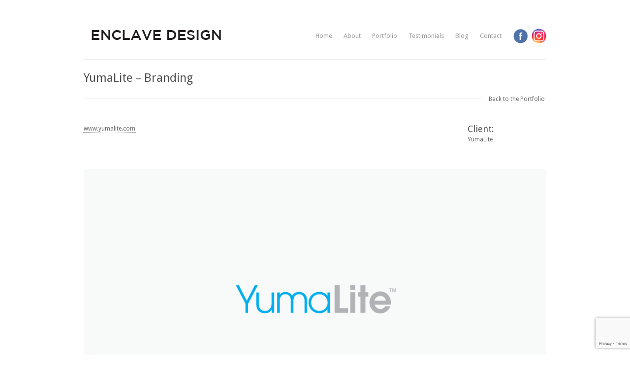

--- FILE ---
content_type: text/html; charset=UTF-8
request_url: https://www.enclavedesign.ca/index.php/portfolio/yumalite-light-therapy/
body_size: 41235
content:

<!DOCTYPE html>
<html lang="en-US">
    <!-- Design by VennerConcept (https://www.vennerlabs.com) - Proudly powered by WordPress (https://wordpress.org) -->
    <head>

        <!-- Basic Page
        ================================================== -->
        <title>logo design collingwood | Enclave Design l Creative Business</title>
        <meta http-equiv="Content-Type" content="text/html; charset=UTF-8" />

        <!-- Mobile Specific Metas
        ================================================== -->
        <meta name="viewport" content="width=device-width, initial-scale=1, maximum-scale=1">

        <!-- CSS
        ================================================== -->
        <link rel="stylesheet" type="text/css" media="screen" href="https://www.enclavedesign.ca/wp-content/themes/suppleupdated/style.css"/>
        <link rel="stylesheet" type="text/css" media="screen" href="https://www.enclavedesign.ca/wp-content/themes/suppleupdated/css/base.css"/>
        <link rel="stylesheet" type="text/css" media="screen" href="https://www.enclavedesign.ca/wp-content/themes/suppleupdated/css/skeleton.css"/>
        <link rel="stylesheet" type="text/css" media="screen" href="https://www.enclavedesign.ca/wp-content/themes/suppleupdated/css/light.css"/>

        <!-- Custom Style
        ================================================== -->
        <style>@import url(https://fonts.googleapis.com/css?family=Droid+Sans);h1, h2, h3, h4, h5, h6, body, input, textarea, #navigation, .commentlist { font-weight: normal; font-family: 'Droid Sans', Helvetica, Arial, sans-serif; }.top-heading h2, .post-blog a.more-link, .secondary_ff, .top-welcome h2, .portfolio-caption span.caption, .portfolio_filter #portfolio-sort li, .link-back, span.sub-title, .alert, .alert h4 { font-weight: normal; font-family: 'Droid Sans', Helvetica, Arial, sans-serif; } </style><style>::selection { background: none repeat scroll 0 0 #ffea00; color: #2e2e2e; }*::-moz-selection { background: none repeat scroll 0 0 #ffea00; color: #2e2e2e; }::-webkit-selection { background: none repeat scroll 0 0 #ffea00; color: #2e2e2e; }.highlight { color: #ffea00 }.base.container ol.archive-list li h5 a:hover, .base.container .comment-reply-link:hover, .cancel-comment-reply a:hover, .base.container .blog-meta li a:hover, .archive-list li a:hover, .widget ul li a:hover, .widget a:hover, .the_content .entry-content p a:hover, .post-blog a.more-link:hover, .link-back a:hover, .portfolio_filter #portfolio-sort li a:hover, .portfolio_filter #portfolio-sort li.selected-undefined a, .portfolio_filter #portfolio-sort li.selected-0 a, .portfolio-item:hover #post-thumb a .thumb-hover, .portfolio-item:hover .portfolio-content h5 a, .contactform li .btn-2nd:hover, .contactform li .btn-2nd:active, #copyright a:hover, .flickr_badge_image img:hover, .footer ul li a:hover, #contact-panel a:hover, #dropdown-container a:hover { background-color: #ffea00; color: #2e2e2e } .base.container #commentform #submit-button:hover, .base.container .post-navigation .nav-previous a:hover, .base.container .post-navigation .nav-next a:hover, .base.container .blog-big-date:hover, .base.container .blog-big-date:hover h1, .base.container .button.porfolio-button:hover, #contact-panel .container #toggle_button:hover { color: #ffea00 } #dropdown-container input.btn-2nd:hover { background-color: #ffea00; color: #2e2e2e } </style>        
        <!-- user CSS -->
        <style></style>
        <!-- RSS & Pingbacks
        ================================================== -->
        <link rel="alternate" type="application/rss+xml" title="Enclave Design l Creative Business RSS Feed" href="https://www.enclavedesign.ca/index.php/feed/" />
        <link rel="pingback" href="https://www.enclavedesign.ca/xmlrpc.php" />

        <!-- WP Head // functions
        ================================================== -->
		<!--[if lt IE 9]>
			<script src="https://html5shim.googlecode.com/svn/trunk/html5.js"></script>
		<![endif]-->
		
        <meta name='robots' content='max-image-preview:large' />
	<style>img:is([sizes="auto" i], [sizes^="auto," i]) { contain-intrinsic-size: 3000px 1500px }</style>
	<link rel='dns-prefetch' href='//ajax.microsoft.com' />
<link rel='dns-prefetch' href='//platform-api.sharethis.com' />
<link rel="alternate" type="application/rss+xml" title="Enclave Design l Creative Business &raquo; YumaLite &#8211; Branding Comments Feed" href="https://www.enclavedesign.ca/index.php/portfolio/yumalite-light-therapy/feed/" />
<script type="text/javascript">
/* <![CDATA[ */
window._wpemojiSettings = {"baseUrl":"https:\/\/s.w.org\/images\/core\/emoji\/16.0.1\/72x72\/","ext":".png","svgUrl":"https:\/\/s.w.org\/images\/core\/emoji\/16.0.1\/svg\/","svgExt":".svg","source":{"concatemoji":"https:\/\/www.enclavedesign.ca\/wp-includes\/js\/wp-emoji-release.min.js?ver=6.8.3"}};
/*! This file is auto-generated */
!function(s,n){var o,i,e;function c(e){try{var t={supportTests:e,timestamp:(new Date).valueOf()};sessionStorage.setItem(o,JSON.stringify(t))}catch(e){}}function p(e,t,n){e.clearRect(0,0,e.canvas.width,e.canvas.height),e.fillText(t,0,0);var t=new Uint32Array(e.getImageData(0,0,e.canvas.width,e.canvas.height).data),a=(e.clearRect(0,0,e.canvas.width,e.canvas.height),e.fillText(n,0,0),new Uint32Array(e.getImageData(0,0,e.canvas.width,e.canvas.height).data));return t.every(function(e,t){return e===a[t]})}function u(e,t){e.clearRect(0,0,e.canvas.width,e.canvas.height),e.fillText(t,0,0);for(var n=e.getImageData(16,16,1,1),a=0;a<n.data.length;a++)if(0!==n.data[a])return!1;return!0}function f(e,t,n,a){switch(t){case"flag":return n(e,"\ud83c\udff3\ufe0f\u200d\u26a7\ufe0f","\ud83c\udff3\ufe0f\u200b\u26a7\ufe0f")?!1:!n(e,"\ud83c\udde8\ud83c\uddf6","\ud83c\udde8\u200b\ud83c\uddf6")&&!n(e,"\ud83c\udff4\udb40\udc67\udb40\udc62\udb40\udc65\udb40\udc6e\udb40\udc67\udb40\udc7f","\ud83c\udff4\u200b\udb40\udc67\u200b\udb40\udc62\u200b\udb40\udc65\u200b\udb40\udc6e\u200b\udb40\udc67\u200b\udb40\udc7f");case"emoji":return!a(e,"\ud83e\udedf")}return!1}function g(e,t,n,a){var r="undefined"!=typeof WorkerGlobalScope&&self instanceof WorkerGlobalScope?new OffscreenCanvas(300,150):s.createElement("canvas"),o=r.getContext("2d",{willReadFrequently:!0}),i=(o.textBaseline="top",o.font="600 32px Arial",{});return e.forEach(function(e){i[e]=t(o,e,n,a)}),i}function t(e){var t=s.createElement("script");t.src=e,t.defer=!0,s.head.appendChild(t)}"undefined"!=typeof Promise&&(o="wpEmojiSettingsSupports",i=["flag","emoji"],n.supports={everything:!0,everythingExceptFlag:!0},e=new Promise(function(e){s.addEventListener("DOMContentLoaded",e,{once:!0})}),new Promise(function(t){var n=function(){try{var e=JSON.parse(sessionStorage.getItem(o));if("object"==typeof e&&"number"==typeof e.timestamp&&(new Date).valueOf()<e.timestamp+604800&&"object"==typeof e.supportTests)return e.supportTests}catch(e){}return null}();if(!n){if("undefined"!=typeof Worker&&"undefined"!=typeof OffscreenCanvas&&"undefined"!=typeof URL&&URL.createObjectURL&&"undefined"!=typeof Blob)try{var e="postMessage("+g.toString()+"("+[JSON.stringify(i),f.toString(),p.toString(),u.toString()].join(",")+"));",a=new Blob([e],{type:"text/javascript"}),r=new Worker(URL.createObjectURL(a),{name:"wpTestEmojiSupports"});return void(r.onmessage=function(e){c(n=e.data),r.terminate(),t(n)})}catch(e){}c(n=g(i,f,p,u))}t(n)}).then(function(e){for(var t in e)n.supports[t]=e[t],n.supports.everything=n.supports.everything&&n.supports[t],"flag"!==t&&(n.supports.everythingExceptFlag=n.supports.everythingExceptFlag&&n.supports[t]);n.supports.everythingExceptFlag=n.supports.everythingExceptFlag&&!n.supports.flag,n.DOMReady=!1,n.readyCallback=function(){n.DOMReady=!0}}).then(function(){return e}).then(function(){var e;n.supports.everything||(n.readyCallback(),(e=n.source||{}).concatemoji?t(e.concatemoji):e.wpemoji&&e.twemoji&&(t(e.twemoji),t(e.wpemoji)))}))}((window,document),window._wpemojiSettings);
/* ]]> */
</script>
<style id='wp-emoji-styles-inline-css' type='text/css'>

	img.wp-smiley, img.emoji {
		display: inline !important;
		border: none !important;
		box-shadow: none !important;
		height: 1em !important;
		width: 1em !important;
		margin: 0 0.07em !important;
		vertical-align: -0.1em !important;
		background: none !important;
		padding: 0 !important;
	}
</style>
<link rel='stylesheet' id='wp-block-library-css' href='https://www.enclavedesign.ca/wp-includes/css/dist/block-library/style.min.css?ver=6.8.3' type='text/css' media='all' />
<style id='classic-theme-styles-inline-css' type='text/css'>
/*! This file is auto-generated */
.wp-block-button__link{color:#fff;background-color:#32373c;border-radius:9999px;box-shadow:none;text-decoration:none;padding:calc(.667em + 2px) calc(1.333em + 2px);font-size:1.125em}.wp-block-file__button{background:#32373c;color:#fff;text-decoration:none}
</style>
<style id='global-styles-inline-css' type='text/css'>
:root{--wp--preset--aspect-ratio--square: 1;--wp--preset--aspect-ratio--4-3: 4/3;--wp--preset--aspect-ratio--3-4: 3/4;--wp--preset--aspect-ratio--3-2: 3/2;--wp--preset--aspect-ratio--2-3: 2/3;--wp--preset--aspect-ratio--16-9: 16/9;--wp--preset--aspect-ratio--9-16: 9/16;--wp--preset--color--black: #000000;--wp--preset--color--cyan-bluish-gray: #abb8c3;--wp--preset--color--white: #ffffff;--wp--preset--color--pale-pink: #f78da7;--wp--preset--color--vivid-red: #cf2e2e;--wp--preset--color--luminous-vivid-orange: #ff6900;--wp--preset--color--luminous-vivid-amber: #fcb900;--wp--preset--color--light-green-cyan: #7bdcb5;--wp--preset--color--vivid-green-cyan: #00d084;--wp--preset--color--pale-cyan-blue: #8ed1fc;--wp--preset--color--vivid-cyan-blue: #0693e3;--wp--preset--color--vivid-purple: #9b51e0;--wp--preset--gradient--vivid-cyan-blue-to-vivid-purple: linear-gradient(135deg,rgba(6,147,227,1) 0%,rgb(155,81,224) 100%);--wp--preset--gradient--light-green-cyan-to-vivid-green-cyan: linear-gradient(135deg,rgb(122,220,180) 0%,rgb(0,208,130) 100%);--wp--preset--gradient--luminous-vivid-amber-to-luminous-vivid-orange: linear-gradient(135deg,rgba(252,185,0,1) 0%,rgba(255,105,0,1) 100%);--wp--preset--gradient--luminous-vivid-orange-to-vivid-red: linear-gradient(135deg,rgba(255,105,0,1) 0%,rgb(207,46,46) 100%);--wp--preset--gradient--very-light-gray-to-cyan-bluish-gray: linear-gradient(135deg,rgb(238,238,238) 0%,rgb(169,184,195) 100%);--wp--preset--gradient--cool-to-warm-spectrum: linear-gradient(135deg,rgb(74,234,220) 0%,rgb(151,120,209) 20%,rgb(207,42,186) 40%,rgb(238,44,130) 60%,rgb(251,105,98) 80%,rgb(254,248,76) 100%);--wp--preset--gradient--blush-light-purple: linear-gradient(135deg,rgb(255,206,236) 0%,rgb(152,150,240) 100%);--wp--preset--gradient--blush-bordeaux: linear-gradient(135deg,rgb(254,205,165) 0%,rgb(254,45,45) 50%,rgb(107,0,62) 100%);--wp--preset--gradient--luminous-dusk: linear-gradient(135deg,rgb(255,203,112) 0%,rgb(199,81,192) 50%,rgb(65,88,208) 100%);--wp--preset--gradient--pale-ocean: linear-gradient(135deg,rgb(255,245,203) 0%,rgb(182,227,212) 50%,rgb(51,167,181) 100%);--wp--preset--gradient--electric-grass: linear-gradient(135deg,rgb(202,248,128) 0%,rgb(113,206,126) 100%);--wp--preset--gradient--midnight: linear-gradient(135deg,rgb(2,3,129) 0%,rgb(40,116,252) 100%);--wp--preset--font-size--small: 13px;--wp--preset--font-size--medium: 20px;--wp--preset--font-size--large: 36px;--wp--preset--font-size--x-large: 42px;--wp--preset--spacing--20: 0.44rem;--wp--preset--spacing--30: 0.67rem;--wp--preset--spacing--40: 1rem;--wp--preset--spacing--50: 1.5rem;--wp--preset--spacing--60: 2.25rem;--wp--preset--spacing--70: 3.38rem;--wp--preset--spacing--80: 5.06rem;--wp--preset--shadow--natural: 6px 6px 9px rgba(0, 0, 0, 0.2);--wp--preset--shadow--deep: 12px 12px 50px rgba(0, 0, 0, 0.4);--wp--preset--shadow--sharp: 6px 6px 0px rgba(0, 0, 0, 0.2);--wp--preset--shadow--outlined: 6px 6px 0px -3px rgba(255, 255, 255, 1), 6px 6px rgba(0, 0, 0, 1);--wp--preset--shadow--crisp: 6px 6px 0px rgba(0, 0, 0, 1);}:where(.is-layout-flex){gap: 0.5em;}:where(.is-layout-grid){gap: 0.5em;}body .is-layout-flex{display: flex;}.is-layout-flex{flex-wrap: wrap;align-items: center;}.is-layout-flex > :is(*, div){margin: 0;}body .is-layout-grid{display: grid;}.is-layout-grid > :is(*, div){margin: 0;}:where(.wp-block-columns.is-layout-flex){gap: 2em;}:where(.wp-block-columns.is-layout-grid){gap: 2em;}:where(.wp-block-post-template.is-layout-flex){gap: 1.25em;}:where(.wp-block-post-template.is-layout-grid){gap: 1.25em;}.has-black-color{color: var(--wp--preset--color--black) !important;}.has-cyan-bluish-gray-color{color: var(--wp--preset--color--cyan-bluish-gray) !important;}.has-white-color{color: var(--wp--preset--color--white) !important;}.has-pale-pink-color{color: var(--wp--preset--color--pale-pink) !important;}.has-vivid-red-color{color: var(--wp--preset--color--vivid-red) !important;}.has-luminous-vivid-orange-color{color: var(--wp--preset--color--luminous-vivid-orange) !important;}.has-luminous-vivid-amber-color{color: var(--wp--preset--color--luminous-vivid-amber) !important;}.has-light-green-cyan-color{color: var(--wp--preset--color--light-green-cyan) !important;}.has-vivid-green-cyan-color{color: var(--wp--preset--color--vivid-green-cyan) !important;}.has-pale-cyan-blue-color{color: var(--wp--preset--color--pale-cyan-blue) !important;}.has-vivid-cyan-blue-color{color: var(--wp--preset--color--vivid-cyan-blue) !important;}.has-vivid-purple-color{color: var(--wp--preset--color--vivid-purple) !important;}.has-black-background-color{background-color: var(--wp--preset--color--black) !important;}.has-cyan-bluish-gray-background-color{background-color: var(--wp--preset--color--cyan-bluish-gray) !important;}.has-white-background-color{background-color: var(--wp--preset--color--white) !important;}.has-pale-pink-background-color{background-color: var(--wp--preset--color--pale-pink) !important;}.has-vivid-red-background-color{background-color: var(--wp--preset--color--vivid-red) !important;}.has-luminous-vivid-orange-background-color{background-color: var(--wp--preset--color--luminous-vivid-orange) !important;}.has-luminous-vivid-amber-background-color{background-color: var(--wp--preset--color--luminous-vivid-amber) !important;}.has-light-green-cyan-background-color{background-color: var(--wp--preset--color--light-green-cyan) !important;}.has-vivid-green-cyan-background-color{background-color: var(--wp--preset--color--vivid-green-cyan) !important;}.has-pale-cyan-blue-background-color{background-color: var(--wp--preset--color--pale-cyan-blue) !important;}.has-vivid-cyan-blue-background-color{background-color: var(--wp--preset--color--vivid-cyan-blue) !important;}.has-vivid-purple-background-color{background-color: var(--wp--preset--color--vivid-purple) !important;}.has-black-border-color{border-color: var(--wp--preset--color--black) !important;}.has-cyan-bluish-gray-border-color{border-color: var(--wp--preset--color--cyan-bluish-gray) !important;}.has-white-border-color{border-color: var(--wp--preset--color--white) !important;}.has-pale-pink-border-color{border-color: var(--wp--preset--color--pale-pink) !important;}.has-vivid-red-border-color{border-color: var(--wp--preset--color--vivid-red) !important;}.has-luminous-vivid-orange-border-color{border-color: var(--wp--preset--color--luminous-vivid-orange) !important;}.has-luminous-vivid-amber-border-color{border-color: var(--wp--preset--color--luminous-vivid-amber) !important;}.has-light-green-cyan-border-color{border-color: var(--wp--preset--color--light-green-cyan) !important;}.has-vivid-green-cyan-border-color{border-color: var(--wp--preset--color--vivid-green-cyan) !important;}.has-pale-cyan-blue-border-color{border-color: var(--wp--preset--color--pale-cyan-blue) !important;}.has-vivid-cyan-blue-border-color{border-color: var(--wp--preset--color--vivid-cyan-blue) !important;}.has-vivid-purple-border-color{border-color: var(--wp--preset--color--vivid-purple) !important;}.has-vivid-cyan-blue-to-vivid-purple-gradient-background{background: var(--wp--preset--gradient--vivid-cyan-blue-to-vivid-purple) !important;}.has-light-green-cyan-to-vivid-green-cyan-gradient-background{background: var(--wp--preset--gradient--light-green-cyan-to-vivid-green-cyan) !important;}.has-luminous-vivid-amber-to-luminous-vivid-orange-gradient-background{background: var(--wp--preset--gradient--luminous-vivid-amber-to-luminous-vivid-orange) !important;}.has-luminous-vivid-orange-to-vivid-red-gradient-background{background: var(--wp--preset--gradient--luminous-vivid-orange-to-vivid-red) !important;}.has-very-light-gray-to-cyan-bluish-gray-gradient-background{background: var(--wp--preset--gradient--very-light-gray-to-cyan-bluish-gray) !important;}.has-cool-to-warm-spectrum-gradient-background{background: var(--wp--preset--gradient--cool-to-warm-spectrum) !important;}.has-blush-light-purple-gradient-background{background: var(--wp--preset--gradient--blush-light-purple) !important;}.has-blush-bordeaux-gradient-background{background: var(--wp--preset--gradient--blush-bordeaux) !important;}.has-luminous-dusk-gradient-background{background: var(--wp--preset--gradient--luminous-dusk) !important;}.has-pale-ocean-gradient-background{background: var(--wp--preset--gradient--pale-ocean) !important;}.has-electric-grass-gradient-background{background: var(--wp--preset--gradient--electric-grass) !important;}.has-midnight-gradient-background{background: var(--wp--preset--gradient--midnight) !important;}.has-small-font-size{font-size: var(--wp--preset--font-size--small) !important;}.has-medium-font-size{font-size: var(--wp--preset--font-size--medium) !important;}.has-large-font-size{font-size: var(--wp--preset--font-size--large) !important;}.has-x-large-font-size{font-size: var(--wp--preset--font-size--x-large) !important;}
:where(.wp-block-post-template.is-layout-flex){gap: 1.25em;}:where(.wp-block-post-template.is-layout-grid){gap: 1.25em;}
:where(.wp-block-columns.is-layout-flex){gap: 2em;}:where(.wp-block-columns.is-layout-grid){gap: 2em;}
:root :where(.wp-block-pullquote){font-size: 1.5em;line-height: 1.6;}
</style>
<link rel='stylesheet' id='contact-form-7-css' href='https://www.enclavedesign.ca/wp-content/plugins/contact-form-7/includes/css/styles.css?ver=6.0.6' type='text/css' media='all' />
<style id='akismet-widget-style-inline-css' type='text/css'>

			.a-stats {
				--akismet-color-mid-green: #357b49;
				--akismet-color-white: #fff;
				--akismet-color-light-grey: #f6f7f7;

				max-width: 350px;
				width: auto;
			}

			.a-stats * {
				all: unset;
				box-sizing: border-box;
			}

			.a-stats strong {
				font-weight: 600;
			}

			.a-stats a.a-stats__link,
			.a-stats a.a-stats__link:visited,
			.a-stats a.a-stats__link:active {
				background: var(--akismet-color-mid-green);
				border: none;
				box-shadow: none;
				border-radius: 8px;
				color: var(--akismet-color-white);
				cursor: pointer;
				display: block;
				font-family: -apple-system, BlinkMacSystemFont, 'Segoe UI', 'Roboto', 'Oxygen-Sans', 'Ubuntu', 'Cantarell', 'Helvetica Neue', sans-serif;
				font-weight: 500;
				padding: 12px;
				text-align: center;
				text-decoration: none;
				transition: all 0.2s ease;
			}

			/* Extra specificity to deal with TwentyTwentyOne focus style */
			.widget .a-stats a.a-stats__link:focus {
				background: var(--akismet-color-mid-green);
				color: var(--akismet-color-white);
				text-decoration: none;
			}

			.a-stats a.a-stats__link:hover {
				filter: brightness(110%);
				box-shadow: 0 4px 12px rgba(0, 0, 0, 0.06), 0 0 2px rgba(0, 0, 0, 0.16);
			}

			.a-stats .count {
				color: var(--akismet-color-white);
				display: block;
				font-size: 1.5em;
				line-height: 1.4;
				padding: 0 13px;
				white-space: nowrap;
			}
		
</style>
<link rel='stylesheet' id='pretty_photo-css' href='https://www.enclavedesign.ca/wp-content/themes/suppleupdated/css/prettyPhoto.css?ver=6.8.3' type='text/css' media='all' />
<script type="text/javascript" src="https://www.enclavedesign.ca/wp-content/themes/suppleupdated/js/jquery.min.js?ver=6.8.3" id="jquery-js"></script>
<script type="text/javascript" src="https://www.enclavedesign.ca/wp-content/themes/suppleupdated/js/superfish.js?ver=6.8.3" id="vpt_superfish-js"></script>
<script type="text/javascript" src="https://www.enclavedesign.ca/wp-content/themes/suppleupdated/js/jquery.prettyPhoto.js?ver=6.8.3" id="vpt_pretty_photo-js"></script>
<script type="text/javascript" src="https://www.enclavedesign.ca/wp-content/themes/suppleupdated/js/jquery.easing.min.js?ver=6.8.3" id="vpt_easing-js"></script>
<script type="text/javascript" src="https://www.enclavedesign.ca/wp-content/themes/suppleupdated/js/jquery-ui-1.8.5.custom.min.js?ver=6.8.3" id="vpt_jquery-ui-custom-js"></script>
<script type="text/javascript" src="https://www.enclavedesign.ca/wp-content/themes/suppleupdated/js/jquery.flexslider-min.js?ver=6.8.3" id="vpt_flex-js"></script>
<script type="text/javascript" src="https://www.enclavedesign.ca/wp-content/themes/suppleupdated/js/jquery.quicksand.js?ver=6.8.3" id="vpt_quicksand-js"></script>
<script type="text/javascript" src="https://www.enclavedesign.ca/wp-content/themes/suppleupdated/js/jquery.jplayer.min.js?ver=6.8.3" id="vpt_jPlayer-js"></script>
<script type="text/javascript" src="https://www.enclavedesign.ca/wp-content/themes/suppleupdated/js/jquery.custom.js?ver=6.8.3" id="vpt_custom-js"></script>
<script type="text/javascript" src="https://ajax.microsoft.com/ajax/jquery.validate/1.7/jquery.validate.min.js?ver=6.8.3" id="vpt_validation-js"></script>
<script type="text/javascript" src="//platform-api.sharethis.com/js/sharethis.js#source=googleanalytics-wordpress#product=ga&amp;property=5ef102c132ef500012dcd621" id="googleanalytics-platform-sharethis-js"></script>
<link rel="https://api.w.org/" href="https://www.enclavedesign.ca/index.php/wp-json/" /><link rel="EditURI" type="application/rsd+xml" title="RSD" href="https://www.enclavedesign.ca/xmlrpc.php?rsd" />
<meta name="generator" content="WordPress 6.8.3" />
<link rel="canonical" href="https://www.enclavedesign.ca/index.php/portfolio/yumalite-light-therapy/" />
<link rel='shortlink' href='https://www.enclavedesign.ca/?p=367' />
<link rel="alternate" title="oEmbed (JSON)" type="application/json+oembed" href="https://www.enclavedesign.ca/index.php/wp-json/oembed/1.0/embed?url=https%3A%2F%2Fwww.enclavedesign.ca%2Findex.php%2Fportfolio%2Fyumalite-light-therapy%2F" />
<link rel="alternate" title="oEmbed (XML)" type="text/xml+oembed" href="https://www.enclavedesign.ca/index.php/wp-json/oembed/1.0/embed?url=https%3A%2F%2Fwww.enclavedesign.ca%2Findex.php%2Fportfolio%2Fyumalite-light-therapy%2F&#038;format=xml" />
<script type="text/javascript">

  var _gaq = _gaq || [];
  _gaq.push(['_setAccount', 'UA-35970793-1']);
  _gaq.push(['_trackPageview']);

  (function() {
    var ga = document.createElement('script'); ga.type = 'text/javascript'; ga.async = true;
    ga.src = ('https:' == document.location.protocol ? 'https://ssl' : 'https://www') + '.google-analytics.com/ga.js';
    var s = document.getElementsByTagName('script')[0]; s.parentNode.insertBefore(ga, s);
  })();

</script><meta name="description" content="Collingwood, Graphic Design, Graphic Designers, Website designers, Web designers, Website Design, Barrie, Toronto, Collingwood, Graphic Designers, Collingwood, Ontario, Barrie, Toronto, Enclave Graphic Design, Enclave Design, graphic designers, logo, logos, branding, logo design, illustration, brochures, brohcure design, flyers, rack cards, point of sale, business cards, signs, signage, website design, web design, print, web, internet, create, samples, porfolio, marketing, ads, advertising, books, signs, packaging, stationery, tshirts, promotional, desktop publishing, online, web marketing, Jonny Kearns, Jonathan Kearns, New Zealand, thornbury, stayner, meaford, owen sound, barrie, simcoe county, toronto, ontario, Collingwood, Thornbury, Owen Sound, Stayner, Angus, Barrie, Orangeville, Toronto, GTA, Midland, Meaford., Simcoe County, Town of Blue Mountains, Grey County, Dufferin County, Bruce County., https://www.enclavedesign.ca" />
<meta name="keywords" content="Collingwood, Graphic Design, Graphic Designers, Website designers, Web designers, Website Design, Barrie, Toronto, Collingwood, Graphic Designers, Collingwood, Ontario, Barrie, Toronto, Enclave Graphic Design, Enclave Design, graphic designers, logo, logos, branding, logo design, illustration, brochures, brohcure design, flyers, rack cards, point of sale, business cards, signs, signage, website design, web design, print, web, internet, create, samples, porfolio, marketing, ads, advertising, books, signs, packaging, stationery, tshirts, promotional, desktop publishing, online, web marketing, Jonny Kearns, Jonathan Kearns, New Zealand, thornbury, stayner, meaford, owen sound, barrie, simcoe county, toronto, ontario, Collingwood, Thornbury, Owen Sound, Stayner, Angus, Barrie, Orangeville, Toronto, GTA, Midland, Meaford., Simcoe County, Town of Blue Mountains, Grey County, Dufferin County, Bruce County., https://www.enclavedesign.ca" />
<meta name="robots" content="index, follow" />
        <link rel="shortcut icon" href="https://www.enclavedesign.ca/wp-content/themes/suppleupdated/images/optional/favicon.ico" />
        <!-- Right Click Disabled -->		<style type="text/css" id="wp-custom-css">
			#contact-panel {
	display:none;
}		</style>
		
    </head>

    <body class="wp-singular portfolio-template-default single single-portfolio postid-367 wp-theme-suppleupdated chrome">

        <!-- Dropdown Contact Form 
        ================================================== -->
        
<div id="dropdown-container">
<div class="container">
<div class="entry-content">


[ai_contact_form]
</div>
</div>
</div>

        <div id="contact-panel">

            <div class="container">
                <div class="sixteen columns">
                    <div id="toggle_button" class="uparrow button btn-toggle">Contact</div>
                </div>
            </div>
        </div>

        <!-- Primary Page Layout
        ================================================== -->
        <!-- BEGIN contaienr -->
        <div class="base container">

            <!-- BEGIN #header -->
            <div id="header" class="sixteen columns clearfix">

                <!-- LOGO -->
                                <div id="nav-logo"><a href="https://www.enclavedesign.ca"><img src="https://www.enclavedesign.ca/wp-content/uploads/2020/06/ENCLAVECAPS.jpg" alt="">&nbsp;</a></div>

                <!-- BEGIN #navigation -->
                <div id="navigation">
                    <ul id="menu-menu" class="menu"><li id="menu-item-14" class="menu-item menu-item-type-post_type menu-item-object-page menu-item-home menu-item-14"> <a href="https://www.enclavedesign.ca/">Home</a></li>
<li id="menu-item-55" class="menu-item menu-item-type-post_type menu-item-object-page menu-item-55"> <a href="https://www.enclavedesign.ca/index.php/about/">About</a></li>
<li id="menu-item-12" class="menu-item menu-item-type-post_type menu-item-object-page menu-item-12"> <a href="https://www.enclavedesign.ca/index.php/portfolio/">Portfolio</a></li>
<li id="menu-item-70" class="menu-item menu-item-type-post_type menu-item-object-page menu-item-70"> <a href="https://www.enclavedesign.ca/index.php/testimonials/">Testimonials</a></li>
<li id="menu-item-13" class="menu-item menu-item-type-post_type menu-item-object-page current_page_parent menu-item-13"> <a href="https://www.enclavedesign.ca/index.php/blog/">Blog</a></li>
<li id="menu-item-1155" class="menu-item menu-item-type-post_type menu-item-object-page menu-item-1155"> <a href="https://www.enclavedesign.ca/index.php/contact/">Contact</a></li>
<li id="menu-item-1088" class="faceicon menu-item menu-item-type-custom menu-item-object-custom menu-item-1088"> <a target="_blank" href="https://www.facebook.com/EnclaveDesign">Facebook</a></li>
<li id="menu-item-1089" class="twiticon menu-item menu-item-type-custom menu-item-object-custom menu-item-1089"> <a target="_blank" href="https://www.instagram.com/enclavedesign/">Instagram</a></li>
</ul>                </div>
                <!-- END #navigation -->

                <!-- BEGIN Mobile navigation -->
                <div id="dropdown_nav">

                    <select id="primary-menu" class="dropdownmenu" onchange="if(this.options[this.selectedIndex].value != &#39;&#39;){window.top.location.href=this.options[this.selectedIndex].value}"><option>Navigation</option><option value="https://www.enclavedesign.ca/">Home</option><option value="https://www.enclavedesign.ca/index.php/about/">About</option><option value="https://www.enclavedesign.ca/index.php/portfolio/">Portfolio</option><option value="https://www.enclavedesign.ca/index.php/testimonials/">Testimonials</option><option value="https://www.enclavedesign.ca/index.php/blog/">Blog</option><option value="https://www.enclavedesign.ca/index.php/contact/">Contact</option><option value="https://www.facebook.com/EnclaveDesign">Facebook</option><option value="https://www.instagram.com/enclavedesign/">Instagram</option></select>                    
                </div>
                <!-- END Mobile Navigation -->

            </div>
            <!-- END #header -->


<!-- Post Heading -->
<div class="top-heading sixteen columns">

    <h2>YumaLite &#8211; Branding</h2>
</div>


<div class="sixteen columns content-on-queue">
    <!-- Set Empty Caption -->
    <span class="none-caption"><span class="caption">&nbsp;</span></span>

    <!-- Link-Back -->
        <p class="link-back"><a href="https://www.enclavedesign.ca/index.php/portfolio/">Back to the Portfolio</a></p>

    <!-- line -->
    <p class="cap-single-line">&nbsp;</p>

</div>


    
            <!-- text content -->
        <div class="thirteen columns the_content">

            <div class="entry-content">

                <p><a href="https://www.yumalite.com/" target="_blank">www.yumalite.com</a></p>

            </div>

        </div>

        <!-- portfolio meta client/link/skill -->
        <div class="three columns">

            <div class="portfolio-meta"><h4 class="porfolio-meta-head">Client: </h4><span> YumaLite </span><p class="clearfix"></p></div>
        </div>
        
    <!-- Porfolio media -->
    <div class="sixteen columns portfolio-media">

        <div class='img-attach' style='display:block; width:100%; text-align:center; class='clearfix'><a href='https://www.enclavedesign.ca/wp-content/uploads/2012/11/EnclaveDesignYumaLite.jpg' class='imgf' rel='prettyPhoto[pp_gal]'><img src='https://www.enclavedesign.ca/wp-content/uploads/2012/11/EnclaveDesignYumaLite.jpg' alt='' /></a></div>
    </div>

    



    <div class="sixteen columns top-queue">

        <!-- line -->
        <p class="cap-line">&nbsp;</p>

        <span class="portfolio-caption"><span class="caption">Related Portfolio</span></span>
    </div>

    <div class="sixteen columns top-in-queue">

        <!-- BEGIN filter-this -->
        <div id="filter_this">

            
                <!-- Data stream -->
                <div data-id="id-1" class="all portfolio-item gallery-columns-4  post-1141 portfolio type-portfolio status-publish has-post-thumbnail hentry skill-type-logos"  style="height: 240px">

                    <div id="post-thumb">

                                                    <a href="https://www.enclavedesign.ca/index.php/portfolio/logo-design-13/" alt="LOGO DESIGN" title="LOGO DESIGN" >
                                <span class="thumb-hover"></span>
                                <img width="220" height="175" src="https://www.enclavedesign.ca/wp-content/uploads/2023/10/KS-logo-high-res-220x175.jpg" class="attachment-port_thumb size-port_thumb wp-post-image" alt="" decoding="async" loading="lazy" />                            </a>
                                                </div>

                    <!-- Portfolio content -->
                    <div class="portfolio-content">
                        <h5><a href="https://www.enclavedesign.ca/index.php/portfolio/logo-design-13/">LOGO DESIGN</a></h5>
                    </div>			

                </div>

            
                <!-- Data stream -->
                <div data-id="id-2" class="all portfolio-item gallery-columns-4  post-1139 portfolio type-portfolio status-publish has-post-thumbnail hentry skill-type-logos"  style="height: 240px">

                    <div id="post-thumb">

                                                    <a href="https://www.enclavedesign.ca/index.php/portfolio/logo-design-12/" alt="LOGO DESIGN" title="LOGO DESIGN" >
                                <span class="thumb-hover"></span>
                                <img width="220" height="175" src="https://www.enclavedesign.ca/wp-content/uploads/2023/10/Round-Hill-logo-HIGH-RES-220x175.jpg" class="attachment-port_thumb size-port_thumb wp-post-image" alt="" decoding="async" loading="lazy" />                            </a>
                                                </div>

                    <!-- Portfolio content -->
                    <div class="portfolio-content">
                        <h5><a href="https://www.enclavedesign.ca/index.php/portfolio/logo-design-12/">LOGO DESIGN</a></h5>
                    </div>			

                </div>

            
                <!-- Data stream -->
                <div data-id="id-3" class="all portfolio-item gallery-columns-4  post-1056 portfolio type-portfolio status-publish has-post-thumbnail hentry skill-type-logos"  style="height: 240px">

                    <div id="post-thumb">

                                                    <a href="https://www.enclavedesign.ca/index.php/portfolio/brandinglogo-design/" alt="Branding/logo design" title="Branding/logo design" >
                                <span class="thumb-hover"></span>
                                <img width="220" height="175" src="https://www.enclavedesign.ca/wp-content/uploads/2019/04/Enclave-Design-Chantico-220x175.jpg" class="attachment-port_thumb size-port_thumb wp-post-image" alt="" decoding="async" loading="lazy" />                            </a>
                                                </div>

                    <!-- Portfolio content -->
                    <div class="portfolio-content">
                        <h5><a href="https://www.enclavedesign.ca/index.php/portfolio/brandinglogo-design/">Branding/logo design</a></h5>
                    </div>			

                </div>

            
                <!-- Data stream -->
                <div data-id="id-4" class="all portfolio-item gallery-columns-4  post-1054 portfolio type-portfolio status-publish has-post-thumbnail hentry skill-type-logos skill-type-print skill-type-web"  style="height: 240px">

                    <div id="post-thumb">

                                                    <a href="https://www.enclavedesign.ca/index.php/portfolio/branding-print-web-design/" alt="Branding / print / web design" title="Branding / print / web design" >
                                <span class="thumb-hover"></span>
                                <img width="220" height="175" src="https://www.enclavedesign.ca/wp-content/uploads/2019/04/Enclave-Design-NorthStar-bcards-220x175.jpg" class="attachment-port_thumb size-port_thumb wp-post-image" alt="" decoding="async" loading="lazy" />                            </a>
                                                </div>

                    <!-- Portfolio content -->
                    <div class="portfolio-content">
                        <h5><a href="https://www.enclavedesign.ca/index.php/portfolio/branding-print-web-design/">Branding / print / web design</a></h5>
                    </div>			

                </div>

            
        </div>
        <!-- END filter_this -->

    </div>



</div>
<!-- END base container -->


<!-- BEGIN footer -->
<div class="footer">

    <!-- BEGIN base container -->
    <div class="container">

        <!-- BEGIN Footer Widget -->
        <div class="footer-widget top-queue">
            
            <!-- #1 -->
            <div class="four columns">
                            </div>
            <!-- #2 -->
            <div class="four columns">
                            </div>
            <!-- #3 -->
            <div class="four columns">
                            </div>
            <!-- #4 -->
            <div class="four columns">
                            </div>
            
        </div>
        <!-- END Footer Widget -->

        <!-- Footer Copyright and Social networks -->
        <div class="sixteen bottom-queue columns">

            <!-- line -->
            <p class="line">&nbsp;</p>

            <!-- nav-copyright -->
            <p id="copyright">
                © 2017 Enclave Design  l  Collingwood, Ontario. Ph: +1 (705) 888-1353 or  <a href="mailto:artroom@enclavedesign.ca">Click here to send an e-mail</a>            </p>


            <!-- BEGIN network-menu -->
            <ul id="network-menu">
                            </ul>
            <!-- END network-menu -->

        </div>

    </div>
    <!-- END base container -->

</div>
<!-- END footer-->

<!-- End Document
================================================== -->

<!-- WP Footer
================================================== -->
<script type="speculationrules">
{"prefetch":[{"source":"document","where":{"and":[{"href_matches":"\/*"},{"not":{"href_matches":["\/wp-*.php","\/wp-admin\/*","\/wp-content\/uploads\/*","\/wp-content\/*","\/wp-content\/plugins\/*","\/wp-content\/themes\/suppleupdated\/*","\/*\\?(.+)"]}},{"not":{"selector_matches":"a[rel~=\"nofollow\"]"}},{"not":{"selector_matches":".no-prefetch, .no-prefetch a"}}]},"eagerness":"conservative"}]}
</script>
<script type="text/javascript">

  var _gaq = _gaq || [];
  _gaq.push(['_setAccount', 'UA-35970793-1']);
  _gaq.push(['_trackPageview']);

  (function() {
    var ga = document.createElement('script'); ga.type = 'text/javascript'; ga.async = true;
    ga.src = ('https:' == document.location.protocol ? 'https://ssl' : 'https://www') + '.google-analytics.com/ga.js';
    var s = document.getElementsByTagName('script')[0]; s.parentNode.insertBefore(ga, s);
  })();

</script><script type="text/javascript">

  var _gaq = _gaq || [];
  _gaq.push(['_setAccount', 'UA-35970793-1']);
  _gaq.push(['_trackPageview']);

  (function() {
    var ga = document.createElement('script'); ga.type = 'text/javascript'; ga.async = true;
    ga.src = ('https:' == document.location.protocol ? 'https://ssl' : 'https://www') + '.google-analytics.com/ga.js';
    var s = document.getElementsByTagName('script')[0]; s.parentNode.insertBefore(ga, s);
  })();

</script>
<script type="text/javascript" src="https://www.enclavedesign.ca/wp-includes/js/dist/hooks.min.js?ver=4d63a3d491d11ffd8ac6" id="wp-hooks-js"></script>
<script type="text/javascript" src="https://www.enclavedesign.ca/wp-includes/js/dist/i18n.min.js?ver=5e580eb46a90c2b997e6" id="wp-i18n-js"></script>
<script type="text/javascript" id="wp-i18n-js-after">
/* <![CDATA[ */
wp.i18n.setLocaleData( { 'text direction\u0004ltr': [ 'ltr' ] } );
/* ]]> */
</script>
<script type="text/javascript" src="https://www.enclavedesign.ca/wp-content/plugins/contact-form-7/includes/swv/js/index.js?ver=6.0.6" id="swv-js"></script>
<script type="text/javascript" id="contact-form-7-js-before">
/* <![CDATA[ */
var wpcf7 = {
    "api": {
        "root": "https:\/\/www.enclavedesign.ca\/index.php\/wp-json\/",
        "namespace": "contact-form-7\/v1"
    }
};
/* ]]> */
</script>
<script type="text/javascript" src="https://www.enclavedesign.ca/wp-content/plugins/contact-form-7/includes/js/index.js?ver=6.0.6" id="contact-form-7-js"></script>
<script type="text/javascript" id="no-right-click-images-admin-js-extra">
/* <![CDATA[ */
var nrci_opts = {"gesture":"1","drag":"1","touch":"1","admin":"1"};
/* ]]> */
</script>
<script type="text/javascript" src="https://www.enclavedesign.ca/wp-content/plugins/no-right-click-images-plugin/js/no-right-click-images-frontend.js?ver=4.0" id="no-right-click-images-admin-js"></script>
<script type="text/javascript" src="https://www.google.com/recaptcha/api.js?render=6Lcw42wrAAAAAAYGGcSMGqWtOnN52UQNRmWC_Y5o&amp;ver=3.0" id="google-recaptcha-js"></script>
<script type="text/javascript" src="https://www.enclavedesign.ca/wp-includes/js/dist/vendor/wp-polyfill.min.js?ver=3.15.0" id="wp-polyfill-js"></script>
<script type="text/javascript" id="wpcf7-recaptcha-js-before">
/* <![CDATA[ */
var wpcf7_recaptcha = {
    "sitekey": "6Lcw42wrAAAAAAYGGcSMGqWtOnN52UQNRmWC_Y5o",
    "actions": {
        "homepage": "homepage",
        "contactform": "contactform"
    }
};
/* ]]> */
</script>
<script type="text/javascript" src="https://www.enclavedesign.ca/wp-content/plugins/contact-form-7/modules/recaptcha/index.js?ver=6.0.6" id="wpcf7-recaptcha-js"></script>
<script type="text/javascript" src="https://www.enclavedesign.ca/wp-includes/js/comment-reply.min.js?ver=6.8.3" id="comment-reply-js" async="async" data-wp-strategy="async"></script>

<script src="https://www.enclavedesign.ca/wp-content/themes/suppleupdated/js/respond.min.js"></script>

</body>
</html>

--- FILE ---
content_type: text/html; charset=utf-8
request_url: https://www.google.com/recaptcha/api2/anchor?ar=1&k=6Lcw42wrAAAAAAYGGcSMGqWtOnN52UQNRmWC_Y5o&co=aHR0cHM6Ly93d3cuZW5jbGF2ZWRlc2lnbi5jYTo0NDM.&hl=en&v=naPR4A6FAh-yZLuCX253WaZq&size=invisible&anchor-ms=20000&execute-ms=15000&cb=y5f5et7cu0k7
body_size: 44906
content:
<!DOCTYPE HTML><html dir="ltr" lang="en"><head><meta http-equiv="Content-Type" content="text/html; charset=UTF-8">
<meta http-equiv="X-UA-Compatible" content="IE=edge">
<title>reCAPTCHA</title>
<style type="text/css">
/* cyrillic-ext */
@font-face {
  font-family: 'Roboto';
  font-style: normal;
  font-weight: 400;
  src: url(//fonts.gstatic.com/s/roboto/v18/KFOmCnqEu92Fr1Mu72xKKTU1Kvnz.woff2) format('woff2');
  unicode-range: U+0460-052F, U+1C80-1C8A, U+20B4, U+2DE0-2DFF, U+A640-A69F, U+FE2E-FE2F;
}
/* cyrillic */
@font-face {
  font-family: 'Roboto';
  font-style: normal;
  font-weight: 400;
  src: url(//fonts.gstatic.com/s/roboto/v18/KFOmCnqEu92Fr1Mu5mxKKTU1Kvnz.woff2) format('woff2');
  unicode-range: U+0301, U+0400-045F, U+0490-0491, U+04B0-04B1, U+2116;
}
/* greek-ext */
@font-face {
  font-family: 'Roboto';
  font-style: normal;
  font-weight: 400;
  src: url(//fonts.gstatic.com/s/roboto/v18/KFOmCnqEu92Fr1Mu7mxKKTU1Kvnz.woff2) format('woff2');
  unicode-range: U+1F00-1FFF;
}
/* greek */
@font-face {
  font-family: 'Roboto';
  font-style: normal;
  font-weight: 400;
  src: url(//fonts.gstatic.com/s/roboto/v18/KFOmCnqEu92Fr1Mu4WxKKTU1Kvnz.woff2) format('woff2');
  unicode-range: U+0370-0377, U+037A-037F, U+0384-038A, U+038C, U+038E-03A1, U+03A3-03FF;
}
/* vietnamese */
@font-face {
  font-family: 'Roboto';
  font-style: normal;
  font-weight: 400;
  src: url(//fonts.gstatic.com/s/roboto/v18/KFOmCnqEu92Fr1Mu7WxKKTU1Kvnz.woff2) format('woff2');
  unicode-range: U+0102-0103, U+0110-0111, U+0128-0129, U+0168-0169, U+01A0-01A1, U+01AF-01B0, U+0300-0301, U+0303-0304, U+0308-0309, U+0323, U+0329, U+1EA0-1EF9, U+20AB;
}
/* latin-ext */
@font-face {
  font-family: 'Roboto';
  font-style: normal;
  font-weight: 400;
  src: url(//fonts.gstatic.com/s/roboto/v18/KFOmCnqEu92Fr1Mu7GxKKTU1Kvnz.woff2) format('woff2');
  unicode-range: U+0100-02BA, U+02BD-02C5, U+02C7-02CC, U+02CE-02D7, U+02DD-02FF, U+0304, U+0308, U+0329, U+1D00-1DBF, U+1E00-1E9F, U+1EF2-1EFF, U+2020, U+20A0-20AB, U+20AD-20C0, U+2113, U+2C60-2C7F, U+A720-A7FF;
}
/* latin */
@font-face {
  font-family: 'Roboto';
  font-style: normal;
  font-weight: 400;
  src: url(//fonts.gstatic.com/s/roboto/v18/KFOmCnqEu92Fr1Mu4mxKKTU1Kg.woff2) format('woff2');
  unicode-range: U+0000-00FF, U+0131, U+0152-0153, U+02BB-02BC, U+02C6, U+02DA, U+02DC, U+0304, U+0308, U+0329, U+2000-206F, U+20AC, U+2122, U+2191, U+2193, U+2212, U+2215, U+FEFF, U+FFFD;
}
/* cyrillic-ext */
@font-face {
  font-family: 'Roboto';
  font-style: normal;
  font-weight: 500;
  src: url(//fonts.gstatic.com/s/roboto/v18/KFOlCnqEu92Fr1MmEU9fCRc4AMP6lbBP.woff2) format('woff2');
  unicode-range: U+0460-052F, U+1C80-1C8A, U+20B4, U+2DE0-2DFF, U+A640-A69F, U+FE2E-FE2F;
}
/* cyrillic */
@font-face {
  font-family: 'Roboto';
  font-style: normal;
  font-weight: 500;
  src: url(//fonts.gstatic.com/s/roboto/v18/KFOlCnqEu92Fr1MmEU9fABc4AMP6lbBP.woff2) format('woff2');
  unicode-range: U+0301, U+0400-045F, U+0490-0491, U+04B0-04B1, U+2116;
}
/* greek-ext */
@font-face {
  font-family: 'Roboto';
  font-style: normal;
  font-weight: 500;
  src: url(//fonts.gstatic.com/s/roboto/v18/KFOlCnqEu92Fr1MmEU9fCBc4AMP6lbBP.woff2) format('woff2');
  unicode-range: U+1F00-1FFF;
}
/* greek */
@font-face {
  font-family: 'Roboto';
  font-style: normal;
  font-weight: 500;
  src: url(//fonts.gstatic.com/s/roboto/v18/KFOlCnqEu92Fr1MmEU9fBxc4AMP6lbBP.woff2) format('woff2');
  unicode-range: U+0370-0377, U+037A-037F, U+0384-038A, U+038C, U+038E-03A1, U+03A3-03FF;
}
/* vietnamese */
@font-face {
  font-family: 'Roboto';
  font-style: normal;
  font-weight: 500;
  src: url(//fonts.gstatic.com/s/roboto/v18/KFOlCnqEu92Fr1MmEU9fCxc4AMP6lbBP.woff2) format('woff2');
  unicode-range: U+0102-0103, U+0110-0111, U+0128-0129, U+0168-0169, U+01A0-01A1, U+01AF-01B0, U+0300-0301, U+0303-0304, U+0308-0309, U+0323, U+0329, U+1EA0-1EF9, U+20AB;
}
/* latin-ext */
@font-face {
  font-family: 'Roboto';
  font-style: normal;
  font-weight: 500;
  src: url(//fonts.gstatic.com/s/roboto/v18/KFOlCnqEu92Fr1MmEU9fChc4AMP6lbBP.woff2) format('woff2');
  unicode-range: U+0100-02BA, U+02BD-02C5, U+02C7-02CC, U+02CE-02D7, U+02DD-02FF, U+0304, U+0308, U+0329, U+1D00-1DBF, U+1E00-1E9F, U+1EF2-1EFF, U+2020, U+20A0-20AB, U+20AD-20C0, U+2113, U+2C60-2C7F, U+A720-A7FF;
}
/* latin */
@font-face {
  font-family: 'Roboto';
  font-style: normal;
  font-weight: 500;
  src: url(//fonts.gstatic.com/s/roboto/v18/KFOlCnqEu92Fr1MmEU9fBBc4AMP6lQ.woff2) format('woff2');
  unicode-range: U+0000-00FF, U+0131, U+0152-0153, U+02BB-02BC, U+02C6, U+02DA, U+02DC, U+0304, U+0308, U+0329, U+2000-206F, U+20AC, U+2122, U+2191, U+2193, U+2212, U+2215, U+FEFF, U+FFFD;
}
/* cyrillic-ext */
@font-face {
  font-family: 'Roboto';
  font-style: normal;
  font-weight: 900;
  src: url(//fonts.gstatic.com/s/roboto/v18/KFOlCnqEu92Fr1MmYUtfCRc4AMP6lbBP.woff2) format('woff2');
  unicode-range: U+0460-052F, U+1C80-1C8A, U+20B4, U+2DE0-2DFF, U+A640-A69F, U+FE2E-FE2F;
}
/* cyrillic */
@font-face {
  font-family: 'Roboto';
  font-style: normal;
  font-weight: 900;
  src: url(//fonts.gstatic.com/s/roboto/v18/KFOlCnqEu92Fr1MmYUtfABc4AMP6lbBP.woff2) format('woff2');
  unicode-range: U+0301, U+0400-045F, U+0490-0491, U+04B0-04B1, U+2116;
}
/* greek-ext */
@font-face {
  font-family: 'Roboto';
  font-style: normal;
  font-weight: 900;
  src: url(//fonts.gstatic.com/s/roboto/v18/KFOlCnqEu92Fr1MmYUtfCBc4AMP6lbBP.woff2) format('woff2');
  unicode-range: U+1F00-1FFF;
}
/* greek */
@font-face {
  font-family: 'Roboto';
  font-style: normal;
  font-weight: 900;
  src: url(//fonts.gstatic.com/s/roboto/v18/KFOlCnqEu92Fr1MmYUtfBxc4AMP6lbBP.woff2) format('woff2');
  unicode-range: U+0370-0377, U+037A-037F, U+0384-038A, U+038C, U+038E-03A1, U+03A3-03FF;
}
/* vietnamese */
@font-face {
  font-family: 'Roboto';
  font-style: normal;
  font-weight: 900;
  src: url(//fonts.gstatic.com/s/roboto/v18/KFOlCnqEu92Fr1MmYUtfCxc4AMP6lbBP.woff2) format('woff2');
  unicode-range: U+0102-0103, U+0110-0111, U+0128-0129, U+0168-0169, U+01A0-01A1, U+01AF-01B0, U+0300-0301, U+0303-0304, U+0308-0309, U+0323, U+0329, U+1EA0-1EF9, U+20AB;
}
/* latin-ext */
@font-face {
  font-family: 'Roboto';
  font-style: normal;
  font-weight: 900;
  src: url(//fonts.gstatic.com/s/roboto/v18/KFOlCnqEu92Fr1MmYUtfChc4AMP6lbBP.woff2) format('woff2');
  unicode-range: U+0100-02BA, U+02BD-02C5, U+02C7-02CC, U+02CE-02D7, U+02DD-02FF, U+0304, U+0308, U+0329, U+1D00-1DBF, U+1E00-1E9F, U+1EF2-1EFF, U+2020, U+20A0-20AB, U+20AD-20C0, U+2113, U+2C60-2C7F, U+A720-A7FF;
}
/* latin */
@font-face {
  font-family: 'Roboto';
  font-style: normal;
  font-weight: 900;
  src: url(//fonts.gstatic.com/s/roboto/v18/KFOlCnqEu92Fr1MmYUtfBBc4AMP6lQ.woff2) format('woff2');
  unicode-range: U+0000-00FF, U+0131, U+0152-0153, U+02BB-02BC, U+02C6, U+02DA, U+02DC, U+0304, U+0308, U+0329, U+2000-206F, U+20AC, U+2122, U+2191, U+2193, U+2212, U+2215, U+FEFF, U+FFFD;
}

</style>
<link rel="stylesheet" type="text/css" href="https://www.gstatic.com/recaptcha/releases/naPR4A6FAh-yZLuCX253WaZq/styles__ltr.css">
<script nonce="S8lOc9Ujhz2ujvPvfKDE6Q" type="text/javascript">window['__recaptcha_api'] = 'https://www.google.com/recaptcha/api2/';</script>
<script type="text/javascript" src="https://www.gstatic.com/recaptcha/releases/naPR4A6FAh-yZLuCX253WaZq/recaptcha__en.js" nonce="S8lOc9Ujhz2ujvPvfKDE6Q">
      
    </script></head>
<body><div id="rc-anchor-alert" class="rc-anchor-alert"></div>
<input type="hidden" id="recaptcha-token" value="[base64]">
<script type="text/javascript" nonce="S8lOc9Ujhz2ujvPvfKDE6Q">
      recaptcha.anchor.Main.init("[\x22ainput\x22,[\x22bgdata\x22,\x22\x22,\[base64]/cFtiKytdPWs6KGs8MjA0OD9wW2IrK109az4+NnwxOTI6KChrJjY0NTEyKT09NTUyOTYmJnIrMTxXLmxlbmd0aCYmKFcuY2hhckNvZGVBdChyKzEpJjY0NTEyKT09NTYzMjA/[base64]/[base64]/[base64]/[base64]/[base64]/[base64]/[base64]/[base64]/[base64]/[base64]/[base64]/[base64]/[base64]/[base64]\x22,\[base64]\\u003d\x22,\x22HibDgkjDlnLDqkwHwptbw7l6Z8KIw6wvwoBBIhZyw7XCpjjDuEU/[base64]/w6wYX0XDuVPCm8KPwovDkmY/AijDscOAwro9w4XCnsOtw6jDq0LCsgs9Pn08D8OkwrRraMOKw43ClsKIV8KbDcKowpUjwp/[base64]/DgmZLMcOlwrh8wp/DmxV1woNTU8ORQMKawrjCkcKRwo3CqWsswoxBwrvCgMOWwpzDrW7DoMOMCMKlwpLCmzJCL10iHjPCicK1wolYw5BEwqEBCMKdLMKIwpjDuAXCrywRw7xpBX/DqcKtwoFceHlnPcKFwqsGZ8OXfnV9w7A/wqlhCwTCrsORw4/CkMOkKQxRw77DkcKOwqvDoRLDnFfDi2/CscOGw7REw6wLw7/DoRjCuCIdwr8YQjDDmMKSBwDDsMKQGAPCv8OsUMKAWRrDsMKww7HCoUcnI8Ocw7LCvw8Jw5lFwqjDgyUlw4oRSD14fMOnwo1Tw686w6k7MGNPw68NwqBcRF0IM8Okw6bDin5Ow4pASRg1bGvDrMKIw5dKa8O/A8OrIcOQJcKiwqHCrTQzw5nCpMKFKsKTw49nFMOzYjBMAGhywrpkwoJaJMOrInLDqwwyEMO7wr/DncKNw7wvPS7Dh8O/cUxTJ8KuwqrCrsKnw6PDusOYwoXDj8Ofw6XClVx9ccK5wqglZSw4w6LDkA7Dg8Ozw4nDssOaSMOUwqzCgcKtwp/CnSR0wp0nfsO7wrd2wo5pw4bDvMOPBFXCgWrCtzRYwr0zD8OBwp/DssKgc8Odw5PCjsKQw4llDiXDtMKWwovCuMOYS0XDqGdjwpbDrhUyw4vChlXCqEdXT1pjUMOYLkdqYnbDvW7CjMOCwrDChcO7UxbCvmfChT4DeSvCisO/w5l5w6F0wphPwoJMcxbCrnDDuMOPWsOKD8KtRxULwr3Cplsnw43CmkTDvMOhacOteT/ChMO0wpjDq8Kmw4glw57CisOjwpHCjyxHwrBcbl/DpcKsw6DDqsKzdA8pFwIlwp07fsK9wqZqGsO5w6TDhcOHwrrDq8KDw70Rw7XDkMOGw4hXwrB2w5fChSU3V8KQY1YywovDiMOwwpxhw55zw7DDqxQfQMK/[base64]/Ctn8Zw4vDpsOFN8ORwrvCqcOHZC1swpLCt2AWw6LCq8KjJHQXTcKieT/[base64]/[base64]/Cp8KIwrMpe8Klwpkcwr3CsMOfBMKFRcOiw5EIXT3CpMO4w5pfLxLChUXDtDtAw5jCiBU0wrXDg8OFDcKrNjg3worDqcKAIWnDhcKzflPDjUnCsh/DiiVscsKKGsKCSMKHw6Fdw5spwrnDqcKLwqfCmCTCqcK3w6UOw73DgALDu1JPaAx5HWfChsKLw59fHMOVw5sMwo00woILasKmw6/ChMOJdQF1BcOsw4pHw7XCsw4fOMOrXTzChsO9CsOxecO6wooSw6tIfsKAJMKcE8OMwp/ClsKvw5LCiMOhJizCl8OswrAIw7/Dp2lzwrovwrXDgjkiwrLCoCBXwr7DsMOCCS95AMKzwrEzPWnDt0fDh8KiwrEnwp/[base64]/[base64]/DjsO5w4JEAXkKwp1/fMOzJy/[base64]/wrTDk1gqHcOhM8KpwrkVwofDkV7DnDM8w4PDuMKsUMOAAMOBw6Bjw4xkUMOFFQYxw4gzAjDCm8KEw6NFRcOTw47Dk1tZP8OqwqnDtsOzw7TDnEoxVsKNAsK7wqo+D0UVw50VwovDisKtwrQXVT/[base64]/[base64]/DrcOlwrg+wo7DtVLDqX8bwq/CgH3CncOcIQEEBETDgAnChsOww6TCtsKRfSvCsF3Dl8OOc8OMw7/CgQB0w4c8AsKoUlRXLsOMwosowoHDuU0YRsK7HQh0w5nDrMKEwqfDn8Kuwr/CgcKAw68QPsKXwqFewr7CoMKmGGEzwoPDpsK7wr/DuMK3VcKzwrYhIAw7w40zwrlDE0l+w7gBOMKMwqcHEDbDjTpUfVbCgcK7w4jDoMKow6heN03CniPCsiHDsMOTKzPCtFzCucK4w7tnwrXDn8ORVsOEwpgdLVVxwq/[base64]/SsOAPcKAwqXCqMODXQTCgHZ/w4nDkMO1wpzCncO6ZlbDr1rDmsKZwrkXN1jCqMO8w5/Cq8KhLsK0w6YgEkXCgXN5Dw/DpcO0EQXDgEvDkx4Fw6FyRxzCtVoww5HDmCIEwpHCs8Odw7HCoQ/Dh8Knw7Nhwp7DvMO3w65sw5BrwpTDgU/[base64]/CisKxdyzDkVjCp8KyUsK5wqLCpkFVw7zCvMObw5p1G8K6IkDCusOkfF11wp/[base64]/YgsfLAvDhcKfwrNow4rDqMOow6vCs8KswoLCpSPCq2IzB1xmw77CusOdVT3DnMOIwoRjwp3DncKbwo/CisOqw4vCvcO2w7fCgMKBCcOJXMK0wpzDnXp6w7XCqAowZ8O2NTw/DsK+w4MPwpJkw6rDrMOpEkR4w60VacOPw69hw4TCtHXCqXvCsmMuw5nDm3Rdw6UNFxbCig7DmcOXYsKYWCwxXMKMQ8Osbm/DrBTDusKQRj/CrsONwozCjX4BBcOaNsOew65xJMOkw4vDuk46w4TCv8KdNS3Dsk/CosKvwprCjSXDhEZ/[base64]/CrHHCmBXCrMKCE8OOwothKsOwcxYWHsOqw7PDu8KkwoNpEVHDv8Oiw7/Cl2fDlhPDonIWHsO4b8O2wo/CnMOIwrLDug/DssKcWcKGFUDDscKkwoQKcXLDpEPDs8KfeFZTw4Bgw49vw6F2w5/CgMOyQMOJw6zDgcOyTzA4wqE5w58tbMOQInpkwotPwpzCusONdg1YM8O+wqjCkcOHwobCrDsLKMOkA8KlZSEgC3zDnQ1Fw7jDhcOuw6TCmsKMw5fDiMKXw6U0wpHCsiUtwqQ5NhlLT8O/w7fDnAXCngHDth9yw67CjMOZPmrCojhHfVHDsm3Co1M4wqpuw4HCnMKQw43DqnPDncKAw7zDqMOqw7JkDMORAcOSOzt8Fn0XRsK6wpdfwp9jwqRSw6wqw7R0w7Msw4PDvcOdHjd+wp9iQxXDtsKAH8OWw5fCrcKaHcOqDT3DjjnCpMKCazzDgsKSwqfCv8ODYcO/RMOOGsK6ZQbCoMKmUUwuwodzbsOSw4Qbw5nDqsKhLEtTwqphHcKARsKQTCDDg2nDisKXCcOgDMOJbMKIYFVsw4xyw5p/[base64]/Cg8KRw5XCh8Kuw4TCkz/ChEvDqElvDW/Dni3DhzbCicOTFMKDZmYKLVbCusOYLHzDscOGw5HCicO6HxILwrzCjyDDkMKhw75Lw7EYKcK5MsKUbsKUD3TDhWXCmcKpImZ9wrJ8wqJ/wprCoHsBbkUfOsOww7NtPjfDh8KwWMK5PcKvw7Vpw5XDnhXCiHzCjX7DvsKIHsKsG2hLFzNiWcK6GMOaF8K5ZFkxw7bDtXnDp8OmAcKuwpfCqMKwwqw9E8O/wojCg3jDt8Kqw7zCnVZFw4pgwqvCpsKdw5PDiUbCkTR7wr7Cu8KRwoEKwr3DkG4YwrLChS9cBsKzb8Oiw4lBw59Qw7zCisOYHwFXw5JQw7TCgXrDgn/[base64]/[base64]/[base64]/DuS4Kw43Ci1fDtsOrwp4Lw4TDmcOTDlTCpsONShXDm17DuMKqOHzDk8Orw43Do3IOwppJw7tgHsKjJH91TnYRw7dBw6DDkz99Z8O3PsKrccO7w5nCssOyBCbCnMKpVcKyA8Oqwo9Ow60uwqrDrcOkwqxiwojDqcONwq4Lw4nDs0/ChTEZwqsvwo5ew7LDjypbTcK0w7fDusOjUVgRHcOXw7R3w7vCqnU8wp/CgsOgwqHCusKDwoHCoMOpEMKOwop+wrIrwotlw7XChxYaw5PCoxnDqUHDnBtxRcOdwpFPw7wOFMOMwqDDk8K3cinCiQ8vQQLCncO9EsKCwp3Ckz7CjWUYVcKqw6gzw44KJTEUw5LDm8KIQMO/SsKWwp5Wwp/Dn03DtMKnHhrDsSjCgMOew5UyHwTDsBBEwqBWw4MJGHrDtcOQwqtpA1zCvsKbEzHDkEEHwp3CkzzCsG7Dtxs5wpDDuijDpQdTBmhgw6bCmQnCoMK/TxVAMcODEHDCh8Ohw7vDkBPCg8KsfTNQw7Zow4NVVyPCty/Dj8Orw5ckw7TCrzTDnxklwozDnQBIH2cjw5kWwpTDqsOywrcWw5hDWMO8emM6OwJ4RibCrsKJw5RKwpUcw7jDuMK0BcKIV8ONIl/ChjLDo8OHeRIaMmNSw7FxG2XDjcKHU8K3w7LDtFXClcKlwrTDs8KIwojDj3/DmsKiD2jCmsKIwqjDlMOjw63Do8O6ZQLCjGvCk8O5w4zCkcOOWMKrw57Du2FOIwdHYcOoaBFBHsO1P8OVM0JTwrLCj8O/[base64]/UMOFIcKlw59weiwvVSI9RQFowrzDjE8jKg1aw6xjwo0owp3DnR9rEyJ0JjjCqsKNw4oFSwI6b8OVwrrDpGHDscOcDDHDri1+Tgp3woTDvQw+w5dkYWfCtcKkwr/[base64]/ClzZyDip6eMKhw6oAw6LCksOYbcOzwrh+FsKYPMKrXnZew6/DgQ3DlMKHwrbCmHXCpHPDqDMzSGIoQywLSMO0wppJwpVED2cWw7DDpyYcw7jCvVE0wogZJhXCuEAmwprCkMO7w7BqKVXCrH/Do8K/HcKEwr7DokdiDsK0w6HCscKYKTN4wovCiMKBXcOuwoPDribDpn8ResKDwofDucOBcMOBwp9/woseKSjCisK6AEF5JDnDkH/DgMKww7zCv8OPw5zCrsOwM8KTwoTDqDrDvFPDoFZAw7fDtsKFZ8OmF8KYDB4IwpMSw7cBejzCnzV2w6vDlwvCu0NewqDDryTDu3Bmw6jDgVEgw7JMw6nCuTDDrzwtw4bDhW8yDy1AXWDClSc1TMO0cVzCp8OgZ8O3wpxkCMKWworCjMOWw4/CugnCplgbJXg6MmgJw4rDihdgVCPClXdiwq7CvsOgw4ZAF8Otwr3CsEYJIsKOAXfCsCTCg0wRwoLCnsKsEQdaw4nDpRjCksO2ZMK2w7QWw6Ydw7clc8KkAMKuw7rCq8KOMgQrw5DChsKnw7QKU8OKw7/ClSXCpMOpw6Uew6bDucKXwonDoMKYwpTDvMKUw4lQwozCrMOKRl0WecKQwoLDjMOKw7cFKzsow7hJQkbDoh/DqsOKw7bCssKtTcO6HSbDsk4AwrwPw5FYwrbCrTvDp8O+ZG/DkULDv8OjwojDiR/CiGfCmcOww6VmZxHCuE8zwqlIw59pw4BOAMOTEx14w5TCrsKqw4fCmAzCjT7CvkvCl07CpQM7c8ONHlVmIMKHwqzDoSEjw4vCijPDscKVBsOgLlXDu8Kdw47CnSfDojYuwo/ClS4pb1FMwod4CMOyFMKbw67CnHzCqXTCqsK7esKXOSANZTIJw6vDo8K0w6DCgRpDASTDmhkALsO3bBNXUwXCjWDDrSUQwopkwo4zSMKCwrZlw6cpwp9EJ8OkfW8DGCzCmXDCjjA/eyI3RwDDicOpw445w4zClMOWw69Uw7TCv8KtFlxhw6bDvlLCoFNpbMKIY8KIwobCncKrwq3CqsO7dlzDnsOfRE7DozFwTkRJwqNewqQ6w4HChcKFwrfCkcKBwosNYgnDtgMnwr/CtMKbWTx3w5t1wqBaw7TCtsKXw7DDr8OebDoYwogqwrYdYD/[base64]/[base64]/MCJUw6JQdMKmLzXDuMO8woXCiD1UBcKaYwVgwqhKw4rDl8OeNMKnA8Omw74Kw4/[base64]/[base64]/SsKlOMOHwolbw6rDnsOoPGTDkS7DkjfCimPDslvDujjCtRbCq8KOHsKUCMOAHsKEBHXClWRlwq/CnHAgAGg3FS/Du0jCkxnCmcKxSRpswrRrwrddw53DqcOIe14dw7HCq8Kiwp7Dt8K4wqzDn8OXXlzCkR0bD8KxwrvDiFoXwp4AaXfChnprw6TCu8KQYzPCpcKrOsOVwoHDiUolI8OJwqzCrBdhNsOyw6Qhw5Aew6/[base64]/DocOuwpvDuRV4A8KTI8Kmw59mwo7CucKYw7w9Xj5fw6/Cu2NJL1zCoWcvOMK9w48fwrnChhJ9woHDoyjDlsOQwqTDqsOyw5DCmMKfwo1WZcKpB3zCs8OIQsOtS8KRwrIfw6zDu345w7bDjHVxw5rDiFhURSTDtWHCrMKJwpPDi8O0w6pAEHNLw6fCuMKaP8KMwoV0wrHCssKww6HCqMKSa8OLwr/Ckho4w7ErBj0Xw48EYMO+fBNSw7sxwoPCsFg/w7/CnMKJGTd8XgvDiiPCrsOdw4jDjMK+wrlJCG1NwpfCon/CgcKVUlRywpjCqsKyw70eEXcXw6fCm27CgsKIw44STsKuScKswpXDh0/DmMOlwq9fwpEzIcOxw5UTUcKfw77CscKjwovDqkTDgcKHwpdEwrYWwpJCZ8Olw75rwqzCiD56AWbDkMONw4MuSWUFw7/DvAjCssKZw7USw73DtRXDki5ya3TChFzDlFl0An7Dg3HClsK1wq3Dn8K7wrwOG8O8c8O/wpHDigTDjgjCtxvCnDHDnFXCjcO2w6M+woRrw4JUYCDCtMO7wpPDpMO7w6rCjWHDj8K/w6BLJwZpwpg7w6sxRwnCrsO4wqoxw5dybw/Du8KoPMK7Sk16wotFHF7CmMOdwoTDvMOadXTCmCLDvMOye8KcJsKvw4LChsKIA1l8wprCp8KPBsKrHTHDknHCv8OUw6oUJW7CnBTCrMOuw5/[base64]/DtcO3BGbCocKaMMKCHcK9w7bDqRx+CMKUwpTDh8KrD8OzwrsTw43DijQyw45EZ8OjwrzDj8OXBsO3GW/CtUpPcTBwEhTCp0DDlMKDf2dAworCj1UswozDr8OWwqjCmMONGRPCgzbDs1bDlFVwIMKdAQ89wrDCsMKdC8OXMT4XRcKBw4ISw53CmsOoK8KLa3fCnxXCocKfasOFC8OBwoU1w67CpG4obsOJwrQcwphswpF/w7lTw7Iyw6fDrcKzQVvDjVVNQCTClg/Cmxw6BwUEwo4Ow6PDk8Ocw64aWcK2OmMuJ8KMNMKVVcK8wqp7wo1LacO9GE9Nw4PCkMOhwrHDrStydWfCihBTIcKEdEfCmkTCt1zDvsKtZ8Oow5LCgMOzd8OnexTCgMOmwqpLw6UWf8OZwrPDpyHCrsK8bw1KwrMfwrHClyXDsDrCmi4AwqVqHB/CpcOAwqHDpMKIbMO9wrbCvj/[base64]/[base64]/w4wIwqzDpcOvwpVAwoMDworDrF4LdTXDjsKYb8Kcw4tYU8O2VMKxey3Dr8OCCGU4wq3Ck8KrWsKDEUTDjw7CtsK/S8K/[base64]/CsRIpKgoxK8KWw4nDnTbDm8K9VHwkwohMwrLCgmFZNMKCPl/DmigQw6jCql8sTMOQw5PCvTBPNBvCscKZTGwpJVvCvWRSw7hSw5M3IAFIw70HG8OCccKpHCUaSnVTw5TDsMKJb3PDqggOVAzCgXx4TcKMVMKdwp4uTgdww6RbwpjCpjvCpsKiwox8RU/DucKoCFrCggUBw7t4DTBzVDdywq/[base64]/Drl8jwp87TMKBQWh7wqUQw5Mqw63Dqj3CqlZ2w67DnsOvw6BUa8KbwqPDpsKJwpDDgXXClThvcx3CgcOMRhtrwrNTwqIBw5bDnQMAHcOMTyc6Y3/[base64]/[base64]/CmsKRw7TCrEDCkcO8KMOIGsOORhjCjMKiWcKtHkJnwqNOw5fDtX/Dt8OWw4xgwr00X18ww4/CusO3w7DDqcO5wobDs8Obw6Igw5pYP8KOVsOmw7LCs8KJw5bDlcKQw5Ypw5XDqxJ9R0cqWMOOw5k5w53CsnXDiAfDpMODw4/[base64]/DgHLCnMKwPcKDBDcWw6bDosK+wpfCkhJlw7/CvsOtw6ssScOoG8OufsOmURZuF8OLw4PClEYse8OiZHUtRnrCjXfDlcKIFmkzw6zDrGJywo1oPnDDhCNowpzDhgDCtwgtZF9Uw4vCuE9JW8O1wqZVw47Dpjgcw4LCqQlWSMOJX8OBO8K0V8ObQ1PCsSlZw6jDgGbCmCtzdsKOw5sPwpnDsMORWMOLFn3DtcOsT8O/UcKvw5rDqMKvaT18dMOXw6zCvHDDiX8Mwp0pa8K9wo3CocOXHRBcdMOVw7vDqXgSX8Ozw7fChV3DusOGw5d8dll/wqHDkUjCs8OPw6MbworDpsK6wq7DjloBeGnCmMONFcKEwp/Ds8K6wqUsw4nCksKxNHLDp8Ksfj7CksKdayfCoA3ChcOQITjCqzHDpsKOw5leBsOnXMKzNMKoHwHDv8OaVMO4K8OrScKcw6nDu8KhCA1Lw6TCncOqCUnCjsOoMcK/Z8OfwrdqwqNPL8KPw6XDh8OFTMOSPQfCsEnDocOtwp9Ywr9NwopXw6fCrAPDqTDCnGTCoDTCk8O7bcO7wp/Ds8O2wqXDksO/w5rDs0B+G8O1d2vDtloVw4PCv11/wqZ7G0/DpDfChEvDusOba8KaVsOMTsOqNgNdEy49wrwtTcKFw6XChlQWw7k6wpTDssOPbMK3w6J3w4jCgBvCkGxAKyrCnxbCoBUdwqpUwrNSF27CusO5w77CtsK4w7FXw7jDm8OYw4RWwpcDF8OODMO0FcK/RMOgw63CusOiwozDkMOXCF87IgV0wqHDiMKyDQnCqRVHVMOyFcOPwqHCj8K0P8KIXMOowpnCosOHwoXDmcOjHQhpwr5WwoYVF8OsJcOpP8O4w7hpacKARWTDv0jDpMK/w6wBS3PDuTjDs8KWPcOmb8OZTcODw6FeXcKPNBNnZyHDm0zDpMKvw5ElKHjDiBpDdiB0SxIeOcO5wpnCsMO5S8OQSk84J0bCrsKyYMOxGMKiwqYjWMO4wq1lQcO/w4A4Lg42NnJaWWM/TsO8M1nDrV7CrhYww6h0wrfCscOcHmQyw5xhRcK/wqPCjcKawqrCocORw6/[base64]/wqDCucOwwqYNKsOowp5tXMKMITvCicOjI0DDq1/CliDDsBnDl8ONw6UYwqvCrXBJCBp0w6PDmAjCoRxgN2EBCcOqfMOyb1LDrcKcMkE5VhPDtRDDsMOdw6p2wpDDvsKdwpcvw6dzw47ClBnDlsKsZkLCjHHCq2cew6fDpcKyw4NbccKNw4/Cu18Qwr3CmsKNwoUFw7fDt2UvGMKRRzrDtcKlIMOfw6QWwp9uEXnDp8OYLRbChVplwqkbTMOvwpjDnSLCtMKtwpkKw4vDsRkWwrImw7/DsTzDsUDDq8KNw6/[base64]/[base64]/[base64]/CjC/ChMOgwq7DlRrCuHrCosOCwq7DuMKcS8O2wrlUB28Mc3bCj1LCmFlbwonDisOAQB4aK8Ofwq3CmhrCtghCwrzDpHFXasKZH3nCjCzCtsK+K8OCKRXCm8Oja8K/MsKnw7jDgD03HUbDmD4VwrhAw5rDtMORZsOgDsKPO8KNw6nDj8OMw4law60KwqzDvCrCg0UPaEg4w6FOw6/Djgp2UXgpTS9iw7Qmd3pVE8OZwpfCmhnCsgotOcOMw593woYVw7rDlMO3wrBPGmDDqMKrEEnCk0Yuwrt9wqnDhcKMesKuw7RZwojCqBUWO8Kgw7XCuV3DpyLDjMKkwoVlwodmBVFiwpPCtMKxw73CikFsw4vDoMOIwrFMZxpbw6/DmUbCjSMywrjDnCzDtGlXw4LDh17CqGknw63CmR3DpcKiIMO1UMKbwqnDjBvDp8O0DMOpCVV1wq/CrHfCrcKpw6nDvcKLXcKQwpbDi1MZJMOGw6/[base64]/DiXCgFsrIAVdS3E9UBTDkMOCwonCqsOqVsO/[base64]/CBlUwrXDssKBwqHDu8KQEMOBdsOPwoLDjMKmZlNlw69tw55KeWl5w4PCqCLCuB1hTcOfw6UVOnIww6XCm8KPGzvDh3gKZWN2ZcKaWcKkwoTDoMO4w6wgKcONwpfDjcOZwocLJ1kkfsK1w48yYMKsHwrCtlPDqgMYdsOlwp/Dn28eVUstwovDvhojwp7DhVszRT8hJ8OEHQh7w7fCp0PCn8K6X8KEw4DChCNuwoV+QFsGfALDtMOPw79bwpjDj8OnJX9YbMKnRx/Cn3LDk8K2b0xyJ2nCp8KIJgNTVg0Pwrk3w7zDijfDrMOrA8OYRBPDrcObG23DicKgLyUpw7PCu2HCk8OYw7DCncOxwpQTw4TClMOKQzHChE/DsEkowroewqLCsyZIwpTCpDrCsR5dw6zDoCgCAcOUw5zCimDDsmRdwp4Pw6/[base64]/DpXbDocKHfzBDw51We8OgesOfwokXZcO4wowEwoFvGGsZw4cYw7s4VcOJKWDCkzPCrRJEw4TDp8KbwoDCpMKJw67DjwvCm2zDl8KJO8KNwpjCq8OIMMOkwrPDiQlnwrM2McKUwowVwr9wwoHDtMKzL8O2wo1qwosDbgDDhsOMwrLDkzcRwpbDtsKbHsOvwog/[base64]/DkirDiTJPw5Rqcm/Cp8OLEhfDlcKkfEbClMKbwox3BkNQdDwqAwPCscOLw6HCpxnDqMOXUMOawpQ7wpwIVMOQwptJwrXCmcKeLsKsw5RUw6h9YcK9HcOZw453NcK4esKgwqd/wqh0Zgk7BXoEZ8OTwpTDlXfDtllhETjDm8KRwovClcO0w6/Dg8ORHHwJwpInWMKHVUHDu8Kiwpxuw4/[base64]/w5drw4Q5VcKEwpLDvcKeMwVnacORRsOGG8OTw6JuH1liwpAaw7UMdWIsPiTCsGc/[base64]/eMKnNsOLHMKmwpBLUsOZw6hsw4fDnxh2DDc3CcKlw6lsCMO4fSMaZFYGaMKPbMKgwrcMw6Z7wr0RaMKhL8KCFsKxTmPChTwaw4NIw4zCqsKDSQgVdcKgwrcuIFrDslDDvijDrzVtIjHDrhY/TcOhGcKGa27CssKlwqTCjV/[base64]/DjcOdw7bDtnvCi8O0w5scHS/[base64]/[base64]/DpcKCwoXDpMO5wofCnhTDr8KSw4/CnQ8lwqTDm8K0w4bCs8KeSSDDnsKCwoEyw7oDw4XDisKkw4x7w7JRKQdAMcOCKzPDsA7Dl8OYX8OEPsKtw7LDtMOIMsOjw7gTHsOpM1/Dszlqw6h5eMKiYcKLTWUyw4ovBMKXP2/Cl8KLKVDDvcK5DsObTUTDn29sSnrCr0HCv1VgAMOxcXtVw57DllrCj8O2w7MZw5JLw5LDocOyw7h0RkTDjcOhwo/Dj0DDpMKsY8KBw5jDi2rDiV/Dt8OCwoTDqB5uEcK8ASnDv0bDg8OZw5fDoCcGVxfCuVXDi8K6DsKOwrzCoTzDpmTCsD5Hw6jCqsKaBWTCpD0aaU7DtcK8dMO2EVnDo2LDp8KCY8OzA8Ogw6/CrUJ3w6vCtcKvVTlnw5bDkj3DkE17wrVWworDl2tyFS7CjRrCuV8ZBHLDiw/Dpk/DrQnChxAUKV9gKEXDjwk+OkwDw5BkQ8OWXF8nQEDDsl4/wq5UXsObfsO7R1RzacOYwpbCi2BzRcKIU8OOMsOpw6Yiw5Now7fChEsOwrJNwrbDkQDCisOdDkXCiw0rw5vCh8OGw5tEw7Elw6pkFsKBwqRLw7PClXLDlU8hTTRfwo/CoMKHTsOlZMKAaMORw6PCp23DsGvCgMK1XCsOXXbDv0F0L8KuBAd+CMKGFcKccUsAOytaDMK9w6h/wpxtw5/CksOvG8OpwodDw5zDp1Vow715UMK7wpM4a3gWw5YNVsOuw7NTJcOWwpbDscOSwqEewqEwwoMkUX0pbsOtwoMAMcK4wozDicKOw750MMKBKEwDwrs9RcKbw4/DhwYUwrzDlUgcwoclwpLDt8Obwr/CtcKfw6DDh01OwrfCryEwNSDCm8Khw541EwdaNWfCsy3CkUBYwrBDwpbDkE0jwrXCix3DiHjClcOnQ1vDmWrCnkgmcCnDscKmWkAXw5rDhlPCmRPDgQ1Bw6HDusOiw7fDkGNxw4UtbcO4dMOrw5/ChsK1YsK+YsKUwovDtsKPdsOiD8O2WMOJwo3Cg8OIw7Mmwq3CpCotw6E9wqcCwrUNwqjDrC7CvzfDqMOCwrTCkE0Vwq/DuMOfO3Vpwr3DhmXCky3DsjjDuXIew5ADw5siwq4NODs1OWR9fcO7FMOnwq8uw6HCj1IpBmYjwp3CmsOnM8OTYhBcwq3DrMKcw5vDu8KpwoU2wrzDnMOtKcOlw4PCpsO8cDYDw4DDjk7CvTPChWXCqw/CqFfCjmtBfWEHw4plw4HDsAhGwp/CpMKywrDDq8Oiw70zwr4qPcO/wq0HMGguw78hA8Ojwrpkw4YfACM+w60GXSHDocO8NQgJwqbDmAbDisKewqnChMKMwrDCgcKCRsKEH8K5wpokNDtYKyjCs8K7UMOMXsKpMcK2woDDmBrCgjrDj158b1FrQsOsWjDCiD3Di1TDvcOLLcKEN8OPwpk6bn3DtcORw5fDocKzJcK0wrdUw4rDm3/CvRoDAHN7wrDDlcOaw73CtMKawqw7w7plE8KZRWTCv8K3w6w/[base64]/[base64]/CuUlzGSPDtMKCLyXCuT4LM8Osw5jDgsKCQ2XDp2/CvcKfNcOVISTDuMOjH8OCwoDDoDRSwrfCrcOoT8KiR8ODwoHCkDFLbj3DiA3Cgk5swr4xworCo8KiG8OSfsKYwokXPTVVw7LCj8Kkw53Do8OVw7AsbxEZDsOVL8K2wrNfVDRzwrQnw7bDnMODwowGwp/DrFVdwpLCpHUow4jDpMKWGHjDkMO4wr1Nw6LDuQvCsmDCk8K5w6NNwrfCjGrCjsO0w4o0DMOsTTbCh8Kmw71nfMKFNMKJwpEZw7UjF8OGwo9pw4cgBxDCqzIIwqdqfwrChg1XPwfCnx3Cp0gNwr8Cw4jDm0F/WcOoQcOlGB/[base64]/[base64]/[base64]/DpcOVTcKzwo90wpXDl8KgwrAnfX3CjMKJX8OQMMOtTE1Ww6BpWy09wpLDt8Kbwr1BZMKEAsKQBMKUwrDCvV7DhyBxw77DjsOxw53Dny3Cg049w411ZGLCiHB8aMOTwot3w5/[base64]/CjsO5B2FGDg3Dsk8QG8OPLmzCgSA5wrbDhMOaUcKgw5jDrmjCssK8wqlJwqc/[base64]/CjMKow6NhYhc4wr7CpBvCghfDpcOPwqElOMOiHmhzw4tQMsKjwrAhFMOOw4onwr/DiQ3CgcOGP8O3fcKgOMKhUcKcd8O8wp0XBxLCkFHCqjlRwpNRwq1kKFBiT8K1M8KXSsOXasOONcOtwqXCsHnCgcKMwotCesO8PMONwoAfKsONbMOHwrLDtz4dwp8EEmfDnMKIfMOhE8Ohwrdkw5XCqMOdHTVcdcK2BsOAPMKkPAxmHsKVw6jCjDfDl8K/[base64]/DpGDCp8KywqRgMsOhT1DCucOpw4jCiQAiJ8KSw51qwrnDqBsIw4rDrsKow47DosKMw4IYw6bDhMOMwoNwKgBPAGURdQTCgzhMEkUfZAwswqU0w6weecOPw6ctJT7DocOCPsOjwqE5wphSw6/Cv8KpOBhFDhHDtXc2woDClywkw4TDh8OzEcKrDDDDgMOWQHXDt2ZsURrDksKHw5wzZsO5wqsEw6Upwp8vw4fCp8KtIMOLwrEvw7orFcK0JcOfw6zDgsKfU1hqw4fDmUY3XRBMFsKfMzl5wqPCv2jChwU8VcKyaMOiXDfCjBbDjMO/w6jDn8O4w44nM1vCsRl7w4Z3XAotJcKCZgVALUnDlhE7QlN2VmdFdmQHFkjDjkENQ8Klw7ELw6nCuMO1K8O3w7QCw5Z/VHnCtsO1wphHPSHCljJ1wrnDoMKZEcO8w5NpBsKjwobDvMOww5PDpzDClsKowpxLKj/DoMKWZsK4KMK/bykQJRFuMjXCqMK9w7LCuVTDhMOywrcpd8Obwp9KP8OtT8OaHsOHOk7DjTHDtMK+Nm/Dn8OpPGogSMKAFRYBZcO+ES3DgsKcw4w2w7nDkMKtwrcQw64gwoPDin7DlXrCisKyJMKITzrDlcKwVhTDq8KBFsOSwrMcw4RldXU+w6o5IQXCgMK+w6TDlX9cwqByWsKXMcO6J8KCwo03F1V/w5PDp8KOH8KQw5HCtsO/Q0NNbcKgwqLDtMKzw5/[base64]/Dp1p6BlRpw4dICEMWwoJ2ZCnDkMKbTh0ECBEVw4bCnEFTbMOwwrYQw6TCp8KvCCItwpLDnhtzwqYaEGXDgWxBFsOaw5pHw53CtMKIesK5HS/DjWh/wr3CqsKYMH1dw4nDlVsFw4LCumDDhcKowrYJLcKHwopWYcOPcRHCsj8TwpNww55IworCiDk\\u003d\x22],null,[\x22conf\x22,null,\x226Lcw42wrAAAAAAYGGcSMGqWtOnN52UQNRmWC_Y5o\x22,0,null,null,null,1,[21,125,63,73,95,87,41,43,42,83,102,105,109,121],[7241176,610],0,null,null,null,null,0,null,0,null,700,1,null,0,\x22CvkBEg8I8ajhFRgAOgZUOU5CNWISDwjmjuIVGAA6BlFCb29IYxIPCJrO4xUYAToGcWNKRTNkEg8I8M3jFRgBOgZmSVZJaGISDwjiyqA3GAE6BmdMTkNIYxIPCN6/tzcYADoGZWF6dTZkEg8I2NKBMhgAOgZBcTc3dmYSDgi45ZQyGAE6BVFCT0QwEg8I0tuVNxgAOgZmZmFXQWUSDwiV2JQyGAA6BlBxNjBuZBIPCMXziDcYADoGYVhvaWFjEg8IjcqGMhgBOgZPd040dGYSDgiK/Yg3GAA6BU1mSUk0GhwIAxIYHRG78OQ3DrceDv++pQYZxJ0JGZzijAIZ\x22,0,1,null,null,1,null,0,0],\x22https://www.enclavedesign.ca:443\x22,null,[3,1,1],null,null,null,1,3600,[\x22https://www.google.com/intl/en/policies/privacy/\x22,\x22https://www.google.com/intl/en/policies/terms/\x22],\x22T3B8cAlxZXjhGNTmaaiRAYIMR7G55aYv8bFkZeyItcw\\u003d\x22,1,0,null,1,1762461052646,0,0,[80],null,[143,253],\x22RC-gYqQ_NqhsECgZQ\x22,null,null,null,null,null,\x220dAFcWeA6v-qsiAiS3lLHgihhs5KE99RaxiyFtP2-HGQ9UVfNV5kYZOjz-jNlaMQHf5MoWwCpTxcHxZNrLGg6EWFvTSaWiAXmqMA\x22,1762543852550]");
    </script></body></html>

--- FILE ---
content_type: text/css
request_url: https://www.enclavedesign.ca/wp-content/themes/suppleupdated/style.css
body_size: 634
content:
/*

        Theme Name: Supple
        Description: Minimalist WordPress Portfolio Theme, Agency, Business and Personal Wordpress Theme.
        Version: 1.3
        Author: VennerConcept
        Author URI: https://themeforest.net/user/vennerconcept
        License: GNU General Public License version 3.0
        License URI: https://www.gnu.org/licenses/gpl-3.0.html
        
        --
    input[type=image]{border:none}    
*/

.faceicon {
background-image: url('https://www.enclavedesign.ca/wp-content/uploads/2019/10/iconz.png');
background-repeat: no-repeat;
background-position: left;
padding-left: 5px;
}

.twiticon {
background-image: url('https://www.enclavedesign.ca/wp-content/uploads/2019/10/iconz.png');
background-repeat: no-repeat;
background-position: left;
padding-left: 5px;
}

#mattedit {margin-top:-20px;}

--- FILE ---
content_type: text/css
request_url: https://www.enclavedesign.ca/wp-content/themes/suppleupdated/css/base.css
body_size: 37804
content:
/*
    Basix Style
================================================== 

    01. Document Setup --
    02. Document Style --
    03.	Navigation --
    04. Post --
    05. Comments --
    06. Portfolio --
    07. Archive --
    08. Blog --
    09. Sidebar --
    10. Contact --
    11. MAtts Custom Stuff --


    -- LET'S CODE !


/*  0.	Reset & Basics --
================================================== */
html, body, div, span, applet, object, iframe, h1, h2, h3, h4, h5, h6, p, blockquote, pre, a, abbr, acronym, address, big, cite, code, del, dfn, em, font, img, ins, kbd, q, s, samp, small, strike, strong, sub, sup, tt, var, b, u, i, center, dl, dt, dd, ol, ul, li, fieldset, form, label, legend, table, caption, tbody, tfoot, thead, tr, th, td { margin: 0; padding: 0; border: 0; outline: 0; font-size: 100%; vertical-align: baseline; background: transparent; } body { line-height: 1; } ol, ul { list-style: none; } blockquote, q { quotes: none; } blockquote:before, blockquote:after, q:before, q:after { content: ''; content: none; } :focus { outline: 0; } ins { text-decoration: none; } del { text-decoration: line-through; } table { border-collapse: collapse; border-spacing: 0; }

.clearfix:after { content: "."; display: block; height: 0; clear: both; visibility: hidden; } .clearfix { display: inline-block; } /* Hide from IE Mac \*/ .clearfix { display: block; } /* End hide from IE Mac */ .none { display: none; } /* End Clearfix */


/*  0.1 Document Setup --
================================================== */
body,
input,
textarea {
    font: 12px/20px 'Helvetica', Arial, sans-serif;
    border: none;
}

input,
textarea{
    border: 1px solid;
}

.container_brick{
    width: 100%;
}

.base.container{
    margin-top: 50px;
}

body{
    background: #ffffff;
}

body{ overflow-x: hidden; }

.hidden { display: none; }

.cap-line {
    border-bottom: 1px solid;
    width: 100%;
    margin-bottom: 40px;
}

.cap-single-line {
    border-bottom: 1px solid;
    width: 100%;
    margin-top: -30px;
}

.alignleft { float: left; }

.alignright { float: right; }

.aligncenter {
    margin-left: auto !important;
    margin-right: auto !important;
    display: block !important;
    clear: both !important;
    float: none !important;
}

.base.container .line-divider{
    border-bottom: 1px solid;
    margin-bottom: 20px;
}

.top-queue{ margin-top: 50px; }

.top-in-queue{ margin-top: 20px; }

.content-on-queue{ margin-bottom: 30px; }

.bottom-queue { padding-bottom: 50px; }

.active-edit{ margin: 10px 0 0 0; }

.active-edit a{ margin: 0 0 20px 0; }

.entry-content.search ol li h5{ margin-bottom: 0; }

.clear {
    clear: both;
    display: block;
    font-size: 0;
    height: 0;
    line-height: 0;
    width:100%;
}

a {
    padding: 0 1px;
    margin: 0 -1px;
    text-decoration: none;
}

a img { 
    border: none; 
    vertical-align: bottom;
}

p,
pre,
ul,
ol,
dl,
dd,
blockquote,
address,
table,
fieldset,
form,
.post-thumb,
.author-bio { margin-bottom: 20px; }

.navigation-links,
.pinglist { margin-bottom: 40px; }

.widget
.children,
.entry-content ol ol,
.entry-content ol ul,
.entry-content ul ul,
.comment-body ol ol,
.comment-body ol ul,
.comment-body ul ul,
.widget ul ul { margin-bottom: 0; }

small { font-size: 10px; }

h1,
h2,
h3,
h4,
h5,
h6 {
    font-weight: normal;
    font-family: 'Helvetica', Arial, sans-serif;
    padding: 0;
}

h1 {
    font-size: 28px;
    line-height: 34px;
}

h2 {
    font-size: 24px;
    line-height: 32px;
}

h3 {
    font-size: 20px;
    line-height: 26px;
}

h4 {
    font-size: 18px;
    line-height: 22px;
}

h5 {
    font-size: 14px;
    line-height: 18px;
}

h6 {
    font-size: 10px;
    line-height: 16px;
}

#nav-logo { float: left; }

.line { border-top: 1px solid; }

.base p.line { margin-top: 7px; }

.footer .line { margin: 20px 0 20px 0; }

#header {
    display: block;
    border-bottom: 1px solid;
}

.link-back{
    margin: 0;
    float: right;
    padding-left: 10px;
}

.link-back a{
    display: block;
    padding: 1px 4px;
}

.page_sidebar { width: 670px; }

.none-caption { height: 16px; margin: 0; }

.non-singular { margin-bottom: 10px; }

.singular { margin-bottom: 35px; }

#sidebar { float: right; }

.footer {
    font-size: 11px;
    margin-top: 70px;
}

.footer a{ 
    text-decoration: none;
}

.footer-widget{ float: left; }

.footer-widget-col{ 
    margin-right: 20px;
    width: 220px;
    float: left;
}

.footer-widget-col.last{ margin-right: 0; }

.footer p#copyright{
    float: left;
    margin-top: 7px;
}

.footer ul#network-menu{
    float: right;
    margin: 0;
}

.footer ul#network-menu li{
    float: left;
    margin-left: 5px;
}

#network-menu li a { background: none; }

.footer ul#network-menu li a img {
    opacity: 0.8;
    filter: alpha(opacity=80);
}

.footer ul#network-menu li a img:hover{
    opacity: 10;
    filter: alpha(opacity=100);
}

.lost-in-space{ text-align: center; }


/* css3 animation */
a,
.button,
#filter_this,
.link-back a,
.blog-big-date,
.flex-control-nav,
a.porfolio-button,
.blog-big-date h1,
.blog-big-date p,
#commentform .button,
#dropdown-container input,
#dropdown-container textarea,
.footer-widget-col a,
.flickr_badge_image img,
.post-blog a.more-link,
.post-blog ul.blog-meta,
.post-blog h2.post-title a,
#dropdown_nav .dropdownmenu,
.portfolio-item #post-thumb a span.thumb-hover,
.footer ul#network-menu li a img:hover{
    -webkit-transition: all 0.3s ease 0s;
    -moz-transition: all 0.3s ease 0s;
    -o-transition: all 0.3s ease 0s;
    -ms-transition: all 0.3s ease 0s;
    transition: all 0.3s ease 0s;
}


/*  02. Document Style --
================================================== */

address { font-style: italic; }

abbr[title],
acronym[title],
dfn[title] {
    cursor: help;
    border-bottom: 1px dotted #666;
}

blockquote {
    margin: 10px 5% 20px 5%;
    padding: 3px 0 0 30px;
    font-style: inherit;
    font-size: 14px;
    line-height: 23px;
}

blockquote p{ margin: 0; }

strong { font-weight: bolder; }

em,
dfn,
cite { font-style: italic; }

dfn { font-weight: bold; }

sup {
    font-size: 12px;
    vertical-align: top;
}

sub {
    font-size: 12px;
    vertical-align: bottom;
}

small { font-size: 10px; }

del { text-decoration: line-through; }

ins { text-decoration: underline; }

var,
kbd,
samp,
code,
pre { font: 12px/18px Consolas, "Andale Mono", Courier, "Courier New", monospace; }

kbd { font-weight: bold; }

samp,
var { font-style: italic; }

pre {
    white-space: pre;
    overflow: auto;
    padding:  0 10px;
    line-height: 19px;
    font-size: 11px;
    clear: both;
}

code { padding: 3px 5px; }

ul,
ol,
dl { margin-left: 30px; }

table {
    border: 1px solid #474747;
    border-width: 1px;
    line-height: 18px;
    margin: 0 0 22px 0;
    text-align: left;
    padding: 0 5px;
}

table .even { background: #ddd; }

caption { text-align: left; }

tr { border-bottom: 1px solid #474747; }

th,
td {
    padding: 5px;
    vertical-align: middle;
    text-align: center;
}

.top-welcome {
    padding: 30px 0 25px 0;
}

.top-welcome h2{
    line-height: 35px;
    font-size: 22px;
    line-height: 34px;
    text-align: center;
}

.top-heading {
    padding: 20px 0 15px 0;
}

.top-heading h2{
    line-height: 35px;
    font-size: 24px;
    line-height: 34px;
}

.wp-caption {
    text-align: center;
    margin: 10px 20px 20px 20px;
    font-family: Georgia, "Times New Roman", Times, serif;
    font-style: italic;
}

.wp-caption img,
.wp-caption img a {
    margin: 0;
    padding: 0;
    border: 0 none;
}

.wp-caption
.wp-caption-text {
    margin: 0;
    padding: 5px;
}

.wp-smiley {
    max-height: 13px;
    margin: 0 !important;
}

input,
textarea { padding: 6px 13px 5px 13px; }

button {
    padding: 2px 10px;
    cursor: pointer;
}

#submit { cursor: pointer; }

.sixteen.top-in-queue.columns.free_the_content .entry-content p a{
    text-decoration: none;
}

/* Buttons */

.button,
.post-navigation .nav-next a,
#commentform .button,
.post-navigation .nav-previous a{
    font-style: 12px;
    border: none;
    cursor: pointer;
}

.the_content .entry-content a.button,
.post-navigation .nav-next a,
.post-navigation .nav-previous a,
.button.porfolio-button{
    height: 20px;
    display: inline-block;
    margin: 0 5px 10px 5px;
    text-decoration: none;
    font-size: 12px;
    line-height: 12px;
    padding: 8px 10px 0 10px;
    border: none;
}

.the_content .entry-content a.button.large {
    height: 22px;
    padding: 11px 10px 0 10px;
    font-size: 13px;
    line-height: 13px;
    border: none;
}

/* white */
.the_content .entry-content a.button.white {
    background: #fbfbfb;
    border: 1px solid #dddddd;
    color: #6f6f6f;
    text-shadow: 0 1px 0 rgba(255,255,255, 1);
}

.the_content .entry-content a.button.small.white:hover,
.the_content .entry-content a.button.large.white:hover{
    background: #ffffff;
    color: #6f6f6f;
}

/* grey */
.the_content .entry-content a.button.grey {
    background: #c6c6c6;
    border: 1px solid #a9a9a9;
    color: #4e4e4e;
    text-shadow: 0 1px 0 rgba(255,255,255, 0.4);
}

.the_content .entry-content a.button.small.grey:hover,
.the_content .entry-content a.button.large.grey:hover{
    background: #c9c9c9;
    color: #4e4e4e;
}

/* red */
.the_content .entry-content a.button.red {
    background: #f68c9d;
    border: 1px solid #df6f8b;
    color: #8c485d;
    text-shadow: 0 1px 0 rgba(255,255,255, 0.3);
}

.the_content .entry-content a.button.small.red:hover,
.the_content .entry-content a.button.large.red:hover{
    background: #f695a4;
    color: #8c485d;
}

/* orange */
.the_content .entry-content a.button.orange {
    background: #fec85a;
    border: 1px solid #f5b74e;
    color: #896132;
    text-shadow: 0 1px 0 rgba(255,255,255, 0.4);
}

.the_content .entry-content a.button.small.orange:hover,
.the_content .entry-content a.button.large.orange:hover{
    background: #ffcd66;
    color: #896132;
}

/* green */
.the_content .entry-content a.button.green {
    background: #b9d972;
    border: 1px solid #8bb14d;
    color: #4f6d35;
    text-shadow: 0 1px 0 rgba(255,255,255, 0.4);
}

.the_content .entry-content a.button.small.green:hover,
.the_content .entry-content a.button.large.green:hover{
    background: #bfde7c;
    color: #4f6d35;
}

/* teal */
.the_content .entry-content a.button.teal {
    background: #97ecee;
    border: 1px solid #90c6c8;
    color: #3e7a83;
    text-shadow: 0 1px 0 rgba(255,255,255, 0.4);
}

.the_content .entry-content a.button.small.teal:hover,
.the_content .entry-content a.button.large.teal:hover{
    background: #a3eff1;
    color: #3e7a83;
}

/* blue */
.the_content .entry-content a.button.blue {
    background: #9edff7;
    border: 1px solid #8dc5da;
    color: #375872;
    text-shadow: 0 1px 0 rgba(255,255,255, 0.4);
}

.the_content .entry-content a.button.small.blue:hover,
.the_content .entry-content a.button.large.blue:hover{
    background: #a5e2f8;
    color: #375872;
}

/* navy */
.the_content .entry-content a.button.navy {
    background: #a0b5c3;
    border: 1px solid #83919b;
    color: #41575c;
    text-shadow: 0 1px 0 rgba(255,255,255, 0.4);
}

.the_content .entry-content a.button.small.navy:hover,
.the_content .entry-content a.button.large.navy:hover{
    background: #a8bac6;
    color: #41575c;
}

/* purple */
.the_content .entry-content a.button.purple {
    background: #d4a0cf;
    border: 1px solid #b694b3;
    color: #695561;
    text-shadow: 0 1px 0 rgba(255,255,255, 0.4);
}

.the_content .entry-content a.button.small.purple:hover,
.the_content .entry-content a.button.large.purple:hover{
    background: #d7a7d2;
    color: #695561;
}

/* black */
.the_content .entry-content a.button.black {
    background: #494949;
    border: 1px solid #393939;
    color: #ffffff;
    text-shadow: 0 1px 0 rgba(0,0,0, 0.4);
}

.the_content .entry-content a.button.small.black:hover,
.the_content .entry-content a.button.large.black:hover{
    background: #505050;
    color: #ffffff;
}

/* Alerts */

.alert {
    padding: 1px 4% 1px 4%;
    font-family: "Helvetica", Arial;
    font-size: 11px;
    margin: 0 0 20px 0;
}

.alert.white {
    background: #fbfbfb;
    border: 1px solid #dddddd;
    color: #444444;
}

.alert.red {
    background: #ffeff2;
    border: solid 1px #fcd2d8;
    color: #444444;
}

.alert.orange {
    background: #feeecc;
    border: 1px solid #fbda96;
    color: #444444;
}

.alert.green {
    background: #f6ffe1;
    border: solid 1px #d4eaa3;
    color: #444444;
}

/* Tabs */

.ui-tabs .ui-tabs-hide {
    position: absolute;
    left: -10000px;
}

.tabs {
    margin: 0 0 20px 0;
}

.tabs ul.nav {
    list-style: none;
    margin: 0 0 0 1px;
    padding: 0;
}

.tabs ul.nav li {
    float: left;
    position: relative;
    margin: 0 2px 0 0;
    z-index: 10;
}

.tabs ul.nav li a {
    border: 1px solid #EFEFEF;
    border-bottom: none;
    display: block;
    overflow: hidden;
    padding: 5px 15px 0 15px;
    height: 24px;
    background: #FBFBFB;
}

.tabs ul.nav li.ui-tabs-selected a {
    height: 24px;
    background: #fff;
}

.tabs .tab {
    background: #fff;
    padding: 15px;
    border: 1px solid #EFEFEF;
}

/* Toggle */

.toggle { margin: 0 0 10px 0; }

.toggle h4 {
    font-size: 12px;
    padding: 6px 6px 6px 12px;
    cursor: pointer;
    background: #fff;
    border: 1px solid #EFEFEF;
}

div.toggle.ui-accordion h4.ui-accordion-header{ margin-bottom: 0; }

.toggle-inner {
    padding: 15px;
    border-top: none;
    background: #fff;
    border-bottom: 1px solid #EFEFEF;
    border-left: 1px solid #EFEFEF;
    border-right: 1px solid #EFEFEF;
}

.toggle .ui-icon {
    width: 10px;
    height: 10px;
    float: left;
    margin: 5px 10px 0 0;
}

.toggle .ui-icon {
    background: url(../images/base/toggle-closed.png) no-repeat;
    width: 12px;
    height: 12px;
    float: left;
    margin: 5px 10px 0 0;
}

.toggle .ui-state-active .ui-icon { background: url(../images/base/toggle-open.png) no-repeat; }


/*  03.	Navigation --
================================================== */

#navigation {
    float: right;
    margin-bottom: 20px;
    margin-top: 5px;
    font-size:13px;
    font-family: "Helvetica Neue", Helvetica, Arial, sans-serif;
}


#navigation ul {
    margin: 0;
    padding: 0;
    list-style: none;
    line-height: 35px;
}

#navigation ul a {
    display: block;
    position: relative;
}

#navigation ul li {
    float: left;
    position: relative;
    z-index: 40;
}

#navigation ul li:hover { visibility: inherit; /* fixes IE7 'sticky bug' */ }

#navigation ul ul {
    position: absolute;
    top: -9999em;
    width: 175px; /* left offset of submenus need to match (see below) */
}


/*  Make sub menus appear */
#navigation ul li:hover ul,
#navigation ul li.sfHover ul {
    left: -1px;
    top: 36px; /* match top ul list item height */
    z-index: 99;
}

/* Hide all subs subs (4 levels deep) */
#navigation ul li:hover li ul,
#navigation ul li.sfHover li ul,
#navigation ul li li:hover li ul,
#navigation ul li li.sfHover li ul,
#navigation ul li li li:hover li ul,
#navigation ul li li li.sfHover li ul { top: -9999em; }

/* Displays all subs subs (4 levels deep) */
#navigation ul li li:hover ul,
#navigation ul li li.sfHover ul,
#navigation ul li li li:hover ul,
#navigation ul li li li.sfHover ul,
#navigation ul li li li li:hover ul,
#navigation ul li li li li.sfHover ul {
    left: 180px; /* match .nav ul width */
    top: -1px;
}

/* top level skin */
#navigation ul a {
    padding: 0 5px 0 20px;
    color: #999;
    height: 45px;
    line-height: 35px;
}

#navigation ul li a:hover,
#navigation ul li:hover,
#navigation ul li.sfHover a,
#navigation ul li.current-cat a,
#navigation ul li.current_page_item a,
#navigation ul li.current-menu-item a {
    text-decoration: none;
}

/* 2nd level skin */
#navigation ul ul {
    margin: 8px 0 0 2px;
    border: 1px solid;
    -webkit-box-shadow:0 0 5px rgba(0, 0, 0, 0.1);
    -moz-box-shadow:0 0 5px rgba(0, 0, 0, 0.1);
    box-shadow:0 0 5px rgba(0, 0, 0, 0.1);
}

#navigation ul ul li {
    padding: 6px 17px 6px 17px;
    line-height: 35px;
    float: none;
    background: none;
    border-bottom: 1px solid;
}

#navigation ul ul li:last-child { border-bottom: none; }

#navigation ul ul li a {
    line-height: 24px;
    height: auto;
    font-size: 12px;
    padding:0;
    font-weight: normal;
}

#dropdown_nav {
    display: none;
    margin: 20px 0 20px 0;
}

#dropdown_nav .dropdownmenu {
    padding: 10px;
    border: 1px solid;
}


/*  04. Post --
================================================== */
.the_content .entry-content { padding-bottom: 5px; }

.the_content .entry-content h1, .the_content .entry-content h2, .the_content .entry-content h3, .the_content .entry-content h4, .the_content .entry-content h5, .the_content .entry-content h6{ margin-bottom: 10px; }

.the_content .entry-content ul,
.the_content .entry-content ol{
    margin-left: 17px;
}

.the_content .entry-content a{
    border-bottom: 1px dotted;
}

.the_content .entry-content ul.nav.ui-tabs-nav{ margin-left: 1px; }

.the_content .entry-content ul.nav.ui-tabs-nav li{ list-style: none; }

.the_content .entry-content p.line{
    margin-bottom: 1px;
}

.the_content .entry-content ul li{ list-style: disc; }

.the_content .entry-content ol li{ list-style: decimal; }

.the_content .entry-content blockquote {
    padding-left: 60px;
    background: url('../images/base/quote-big.png') top left no-repeat;
    margin-left: 0;
}

.the_content .entry-content blockquote p {
    padding: 5px 0 10px 10px;
    font-size: 14px;
    border-left: 1px solid;
}

.the_content .entry-content span.sub-title { padding-left: 60px; }


/*  05. Comments --
================================================== */
#respond-title {
    margin: 0 0 30px 0;
}

#respond-title { font-size: 18px; }

#respond h3 { margin: 0 0 1px 0; }

li #respond-title { margin: 30px 0; }

li #commentform { margin: 0 0 40px 0; }

#comments span,
#respond-title span {
    font-size: 11px;
    display: block;
}

.commentlist {
    margin: 30px 0 70px 0;
    list-style-type: none;
    padding: 0;
    width: 96%;
}

.pinglist {
    margin: 20px 0 40px 30px;
    list-style-type: decimal;
}

.comment {
    margin-top: 10px;
}

#respond { 
    margin: 20px 0 30px 0; 
    width: 98%;
    position: relative;
}

#commentform label {
    display: block;
    margin-left: 2px;
    font-weight: bold;
}

#commentform label sup,
#commentform label small,
#commentform label.error { 
    font-weight: normal; 
}

#commentform input, #contactform input { 
    margin-right: 10px;
}

#commentform textarea { 
    width: 93%;
}

#submit { 
    cursor: pointer;
    background: none;
    border: none;
    font-size: 11px;
    margin: 0;
    padding: 0;
    line-height: 21px;
    font-weight: bold;
}

.children { 
    list-style-type: none;
    margin: 0 0 0 50px; 
}

.comment .avatar {
    float: left;
    padding: 0 0 0 2px;
    margin: 0 12px 0 0;
}

.comment-author {
    margin: -4px 0 0 50px;
    font-weight: bold;
}

.comment-inner {
    margin: 0 0 0 50px;
    font-size: 11px;
}

.comment-inner p { margin-bottom: 10px; }

.comment-meta { 
    margin-bottom: 10px; 
    font-size: 11px;
}

.cancel-comment-reply { margin: 0 0 20px 0; }

.comment-reply-link { float: right; }

.comment-author-admin { border: #efefef; }

.comment-author cite { font-weight: bold; }

.nocomments {
    text-align: center;
    padding: 20px;
}

.comment-body {
    padding: 15px 0 15px 0;
    border-bottom: 1px solid;
}

.comment-body ul { list-style-type: disc; }

.comment-body ol { list-style-type: decimal; }

#contactForm ul { margin: 0 0 0 3px; }


/*  06. Portfolio --
================================================== */

.portfolio-caption {
    font-size: 14px;
    padding-right: 15px;
    float: left;
    text-transform: uppercase;
}

.portfolio-meta{ padding: 0 0 30px 0;  }

.button.porfolio-button { margin-left: 0; }

#filter_this{
    width: 960px;
    min-height: 230px;
}

.portfolio_filter{
    float: right;
}

.portfolio_filter ul {
    float: left;
    margin-left: 15px;
    margin-bottom: 5px;
}

.portfolio_filter #portfolio-sort li {
    display: inline;
    display: -moz-groupbox;
    padding: 0 4px 0 0;
    font: 12px/21px 'Georgia', Helvetica, arial, sans-serif;
}

.portfolio_filter #portfolio-sort li a {
    padding: 4px;
}

.gallery-columns-4 { 
    width: 220px;
    margin: 0 20px 20px 0;
    float: left;
}

.portfolio-item{
    margin-top: 10px;
    margin-bottom: 10px;
    overflow: hidden;
}

.portfolio-item .portfolio-content{ margin: 4px 0 0 0; }

.portfolio-item .portfolio-content p{ margin-bottom: 0; }

.portfolio-item .portfolio-content h5{
    font-size: 12px;
    font-weight: normal;
    line-height: 16px;
    text-align: center;
    text-transform: uppercase;
    padding: 5px;
    overflow: hidden;
}

.portfolio-item .portfolio-content h5 a{
    padding: 4px 6px;
}

.portfolio-item #post-thumb a .thumb-hover {
    position: absolute;
    background: url('../images/base/lup.png') center no-repeat;
    z-index: 999;
    opacity: 0;
    filter: alpha(opacity=0);
}
.portfolio-item:hover #post-thumb a .thumb-hover{
    opacity: 0.8;
    filter: alpha(opacity=80);
}

.portfolio-media .img-attach { margin: 0 0 30px 0; }

.portfolio-media .imgf img { width: 940px; }

.portfolio-media .slider { width: 100%; }

.portfolio-media .slider .slides_container { width: 100%; }

.portfolio-media div.jp-progress-container { 
    width: 100%;
}

.portfolio-media div.jp-audio,
.portfolio-media div.jp-video{
    width: 100%;
    margin-top: -50px;
}

.portfolio-media div.jp-type-single div.jp-progress { width: 100%; }

/*  07. Archive --
================================================== */
.archive-lists ul{ margin-left: 0; }


/*  08. Blog --
================================================== */

.blog-stream .stream-item { margin-bottom: 60px; }

.blog-big-date {
    float: left;
    width: 80px;
    padding: 15px 0 15px 0;
    text-align: center;
    text-transform: uppercase;
}

.blog-big-date h1{
    font-size: 40px;
}

.blog-big-date p{
    margin: 0;
}

.post-blog{
    float: right;
    width: 560px;
    margin-right: 30px;
}

.post-blog #post-thumb { margin-bottom: 20px; }

.post-blog #post-thumb img{ max-width: 100%; height: auto; }

.post-blog .post-title { margin-bottom: 20px; }

.post-blog a.more-link{ 
    margin-left: 0;
    margin-top: 20px;
    border-bottom: none;
    clear: both;
    padding: 3px 5px 2px;
}

.post-blog p.line{ margin-bottom: 0; }

.post-blog ul.blog-meta {
    padding-left: 20px;
    margin-top: -10px;
    margin-left: 0;
    opacity: 0.2;
    filter: alpha(opacity=20);
}

.stream-item:hover ul.blog-meta{
    opacity: 1;
    filter: alpha(opacity=100);
}

.post-blog ul.blog-meta li {
    float: left;
    margin-right: 45px;
    font-size: 11px;
}

.post-blog ul.blog-meta li a{
    display: inline !important;
}

.post-blog ul.blog-meta li.blog-author { list-style-image: url('../images/base/meta-author.png'); }

.post-blog ul.blog-meta li.blog-comment { list-style-image: url('../images/base/meta-comment.png'); }

.post-blog ul.blog-meta li.blog-date {
    list-style-image: url('../images/base/meta-date.png');
    display: none;
}

.post-blog ul.blog-meta li.blog-tags { list-style-image: url('../images/base/meta-tag.png'); }

.post-blog ul.blog-meta li.blog-tags a { display: inline; display: -moz-groupbox; }

/* post type */
.post-blog ul.blog-meta li.blog-standard { list-style-image: url('../images/base/meta-standard.png'); }
.post-blog ul.blog-meta li.blog-aside { list-style-image: url('../images/base/meta-aside.png'); }
.post-blog ul.blog-meta li.blog-gallery { list-style-image: url('../images/base/meta-gallery.png'); }
.post-blog ul.blog-meta li.blog-music { list-style-image: url('../images/base/meta-music.png'); }
.post-blog ul.blog-meta li.blog-quote { list-style-image: url('../images/base/meta-quote.png'); }
.post-blog ul.blog-meta li.blog-link { list-style-image: url('../images/base/meta-link.png'); }
.post-blog ul.blog-meta li.blog-video { list-style-image: url('../images/base/meta-video.png'); }
.post-blog ul.blog-meta li.blog-image { list-style-image: url('../images/base/meta-image.png'); }



.post-navigation .nav-next a,
.post-navigation .nav-previous a{
    margin-left: 0;
}

.post-navigation .nav-next{ float: right; }
.post-navigation .nav-previous a{ float: left; }

/*  Quote /*

/*  Gallery // Slideshow */

.slider-home{
    padding-bottom: 5px;
    margin-bottom: 50px;
    margin-top: 10px;
}

.flex-container a:active,
.flexslider a:active {
    outline: none
}

.slides,
.flex-control-nav,
.flex-direction-nav {
    margin: 0;
    padding: 0;
    list-style: none;
}

.flexslider {
    width: 100%;
    margin: 0;
    padding: 0;
}

.flexslider .slides > li {
    display: none;
}

.flexslider .slides img { float: none; }

.flexslider .slides img {
    max-width: 100%;
    display: block;
}

.flexslider .slides img {max-width: 100%; display: block; margin: 0 auto;}

.flex-pauseplay span {
    text-transform: capitalize
}

.slides:after {
    content: ".";
    display: block;
    clear: both;
    visibility: hidden;
    line-height: 0;
    height: 0;
}
html[xmlns] .slides {
    display: block
}
* html .slides {
    height: 1%;
}

.no-js .slides > li:first-child {
    display: block
}

.flexslider {
    position: relative;
    zoom: 1;
}
.flexslider .slides {
    zoom: 1;
}
.flexslider .slides > li {
    position: relative
}

.flex-container {
    zoom: 1;
    position: relative;
}

.flexslider:hover .flex-direction-nav li a {
    opacity: 0.8;
    filter: alpha(opacity=80);
}
    
.flex-direction-nav {
    margin-left: 0;
    display: block;
    top: 45%;
    position: absolute;
    z-index: 10;
    width: 100%;
}
.flex-direction-nav li{
    display: inline;
}

.flex-direction-nav a{
    width: 40px;
    height: 42px;
    text-indent: -9999px;
    display: inline-block;
    cursor: pointer;
    opacity: 0;
    filter: alpha(opacity=0);
}

.flex-direction-nav li a:hover{
    opacity: 1;
    filter: alpha(opacity=100);
}

.flex-direction-nav li a.next{
    background-image: url(../images/base/slider-next-prev.png);
    background-position: 0 0;
    right: 20px;
    position: absolute;
}

.flex-direction-nav li a.prev {
    background-image: url(../images/base/slider-next-prev.png);
    background-position: -42px 0;
    left: 20px;
    position: absolute;
}

.flex-control-nav {
    position: absolute;
    bottom: 17px;
    padding-left: 20px;
    z-index: 999;
    margin-left: 0;
}

.flex-control-nav li {
    float:left;
    margin:0 1px;
}

.flex-control-nav li a {
    display:block;
    width: 10px;
    height:0;
    padding-top:12px;
    background-image: url(../images/base/slider_nav.png);
    float:left;
    overflow:hidden;
    cursor: pointer;
}

.flex-control-nav li a.active {
    background-position: -12px 0;
}



/*  Link */
span.sub-title {
    font-size: 11px;
    margin-top: -10px;
    color: #393939;
}

/*  Video // Audio */


/* video embed  */
.vembed,
.jp-video-play,
div.jp-jplayer.jp-jplayer-video,
div.jp-jplayer.jp-jplayer-video video {
    width: 100% !important;
}


/* Self Hosted video and video */

div.jp-audio,
div.jp-video {
    font-size: 1em;
    font-family: Verdana, Arial, sans-serif;
    color: #fff;
    line-height: 1.6;
}

div.jp-audio,
div.jp-video { 
    width: 100%;
    margin: 0 0 23px 0;
}

div.jp-interface {
    position: relative;
    width: 100%;
    z-index: 100;
}

div.jp-type-single div.jp-interface { height: 50px; }

div.jp-interface ul.jp-controls {
    list-style-type: none;
    padding: 0;
    margin: 0;
}

div.jp-interface ul.jp-controls li { display: inline; }

div.jp-interface ul.jp-controls a {
    position: absolute;
    overflow: hidden;
    text-indent: -9999px;
}

div.jp-interface div.video-caption{
    margin-left: 47px; 
    padding-top: 11px;
}

div.jp-interface div.jp-bg-color{
    background: url('../images/base/bg-jplayer.png') repeat;
    height: 100%;
    margin: -29px 0 0 0;
    opacity: 0;
    filter: alpha(opacity=0);
}

div.jp-interface div.jp-bg-img{
    height: 100%;
    margin: -50px 0 0 0;
    opacity: 1;
}

div.jp-interface:hover div.jp-bg-color{
    opacity: 1;
    filter: alpha(opacity=100);
}
div.jp-interface div.jp-play-bar{
    background: #FFFFFF;
}

a.jp-play,
a.jp-pause {
    width: 33px;
    height: 26px;
    z-index: 1;
    outline: none;
    margin-left: 10px;
}

div.jp-type-single a.jp-play,
div.jp-type-single a.jp-pause {
    top: 8px;
    left: 0;
}

a.jp-play { background: url("../images/base/play.png") 1px -27px no-repeat; }

a.jp-pause {
    background: url("../images/base/play.png") 1px 0 no-repeat;
    display: none;
}

div.jp-progress-container {
    position: absolute;
    bottom: 5px;
    left: -1px;
    width: 100%;
    height: 3px;
    padding: 0;
}

div.jp-progress {
    position: absolute;
    overflow:hidden;
}

div.jp-type-single div.jp-progress {
    width: 100%;
    height: 7px;
    padding: 1px;
}

div.jp-seek-bar {
    width: 0px;
    height: 5px;
    cursor: pointer;
    background: url('../images/base/bg-seek.png') center top repeat-x;
}

div.jp-play-bar {
    width: 0px;
    height: 5px;
    margin-top: -1px;
}

div.jp-volume-bar-container {
    display: none;
}

div.jp-volume-bar {
    position: relative;
    overflow: hidden;
    background: #1f1f20;
    width: 40px;
    height: 5px;
    cursor: pointer;
}

div.jp-type-single div.jp-volume-bar {
    top: 0;
    left: 18px;
}

div.jp-volume-bar-value {
    width: 0px;
    height: 5px;
    background: #b82a4b;
    -webkit-border-radius: 1px;
    -moz-border-radius: 1px;
    border-radius: 1px;
}

a.jp-mute,
a.jp-unmute {
    width: 17px;
    height: 13px;
    z-index: 1;
    outline: none;
}

div.jp-type-single a.jp-mute,
div.jp-type-single a.jp-unmute {
    top: 5px;
    left: 485px;
}

.seperator-first,
.seperator-second {
    display: none;
    height: 23px;
    width: 1px;
    position: absolute;
    left: 32px;
}

.seperator-second { left: 473px; }

a.jp-mute { display: none; }

a.jp-unmute { display: none; }

div.jp-jplayer {
    width:0px;
    height:0px;
}

div.jp-jplayer { background-color: #292a2b; }

.jp-play,
.jp-pause { border: none; }


/*  09. Sidebar --
================================================== */
.widget{ margin-bottom: 20px; }

.widget h3{
    margin: 0 0 5px 0;
    font-size: 11px;
    text-transform: uppercase;
    font-weight: bold;
}

.widget ul{ margin: 0; }

/* Calendar */
.widget_calendar table{ width: 100%; }

.widget_calendar table caption{ margin: 10px 0 0 0; }

/* Searchform */
#searchform input { width: 94%; }

#searchform #searchsubmit { display: none; }

#searchform .screen-reader-text { display: none; }

/* Flickr */

.vpt_flickr_widget .widget-title { padding: 0 0 5px 0; }

#flickr_badge_wrapper { width: 235px; }

.flickr_badge_image { 
    float: left;
    margin: 0 11px 11px 0;
}

.flickr_badge_image img{
    width: 40px;
    height: 40px;
    padding: 2px;
}

.flickr_badge_image a {
    width: 42px;
    height: 42px;
}


/* popular Post */
.vpt_popular_posts ul li a img, .vpt_recent_posts ul li a img{
    float: left;
    margin: 0 10px 2px 0;
    padding: 3px 3px 3px 0;
    width: 60px;
}

.vpt_popular_posts ul li, .vpt_recent_posts ul li { 
    padding: 0;
    clear: both;
}

.vpt_popular_posts ul li p, .vpt_recent_posts ul li p {
    margin-bottom: 1px;
}

/* Twitter */
.vpt_tweet_widget ul {
    margin: 0;
    list-style-type: none;
}

#twitter-link { 
    display: block;
    margin: 20px 0 0 0;
}

.vpt_tweet_widget ul li { padding: 5px 0; }

.vpt_tweet_widget ul li:first-child { padding-top: 0;  }

.vpt_tweet_widget ul li:last-child { 
    padding-bottom: 0;
    border: none;
}

.vpt_tweet_widget small { display: block; }


/*  10. Contact --
================================================== */
#contact-panel{ 
    height: 5px;
}

#contact-panel .container #toggle_button{
    padding: 6px 13px 5px 13px;
    float: right;
    cursor: pointer;
}

#dropdown-container{
    width: 100%;
    padding-top: 30px;
    padding-bottom: 10px;
    overflow: hidden;
    display: none;
}

.contact-form{
    overflow: hidden;
    width: 100%;
}

.contact-form a{
    color: #777;
}

.contactform li { 
    list-style-type: none; 
    margin-bottom: 10px;
}

.contactform li label {
    display: block;
    margin-bottom: 5px;
}

.contactform li input[type="text"] {
    width: 80%;
    margin-bottom: 15px;
}

.contactform li textarea {
    width: 80%;
    height: 150px;
    margin-bottom:15px;
}

label.error {
    color: #b56666;
    font-size: 11px;
}

.contact-form .the_content .entry-content div.wpcf7 {
    margin: 0;
    padding: 0;
}

.contact-form .the_content .entry-content div.wpcf7 .wpcf7-form-control.wpcf7-captchar {
    width: 70px;
    margin-top: -1px;
    position: absolute;
}

.contact-form .the_content .entry-content div.wpcf7 .wpcf7-form-control.wpcf7-captchac{
    height: 31px;
}

.contact-form .the_content .entry-content div.wpcf7-response-output {
    margin: 2em 0.5em 1em;
    padding: 0.2em 1em;
}

.contact-form .the_content .entry-content div.wpcf7-mail-sent-ok {
    color: #90be40;
    text-align: left;
    background: none;
    width: 80%;
    -webkit-border-radius: 3px;
    -moz-border-radius: 3px;
    border-radius: 3px;
    margin-left: 0;
    margin-right: 0;
    border: none;
    padding: 6px 0;
}

.contact-form .the_content .entry-content div.wpcf7-mail-sent-ng {
    color: #f1370b;
    text-align: left;
    background: none;
    width: 80%;
    -webkit-border-radius: 3px;
    -moz-border-radius: 3px;
    border-radius: 3px;
    margin-left: 0;
    margin-right: 0;
    border: none;
    padding: 6px 0;
}

.contact-form .the_content .entry-content div.wpcf7-spam-blocked {
    border: 2px solid #ffa500;
}

.contact-form .the_content .entry-content div.wpcf7-validation-errors {
    color: #f1370b;
    background: none;
    text-align: left;
    width: 80%;
    margin-left: 0;
    margin-right: 0;
    border: none;
    padding: 6px 0;
}

.contact-form .the_content .entry-content span.wpcf7-form-control-wrap {
    position: relative;
}

.contact-form .the_content .entry-content span.wpcf7-not-valid-tip {
    position: relative;
    display: block;
    top: 5px;
    z-index: 100;
    font-size: 10pt;
    width: 280px;
    padding: 2px 2px 2px 8px;
    color: #f1370b;
    background: none;
    border: none;
    left: 0;
}

.contact-form .the_content .entry-content span.wpcf7-not-valid-tip-no-ajax {
    color: #f00;
    font-size: 10pt;
    display: block;
}

.contact-form .the_content .entry-content span.wpcf7-list-item {
    margin-left: 0.5em;
}

.contact-form .the_content .entry-content .wpcf7-display-none {
    display: none;
}

.contact-form .the_content .entry-content div.wpcf7 img.ajax-loader {
    border: none;
    vertical-align: middle;
    margin-left: 4px;
}

.contact-form .the_content .entry-content div.wpcf7 .watermark {
    color: #888;
}


/*  11. Matts Custom Stuff --
================================================== */

.faceicon {
    FONT-VARIANT: JIS83;
    background-image: url('https://www.enclavedesign.ca/wp-content/uploads/2020/06/iconzi2-1.png');
    background-repeat: no-repeat;
    background-position: 0;
    padding-left: 5px;
    background-size: cover;
    width: 20px;
    height: 20px;
    padding: 5px;
    margin-left: 20px;
    margin-top: 3px;
}

.faceicon a, .twiticon a {
	font-size:0;
}

.twiticon {
background-image: url('https://www.enclavedesign.ca/wp-content/uploads/2020/06/iconzi-3.png');
    background-repeat: no-repeat;
    background-position: 0;
    padding-left: 5px;
    background-size: cover;
    width: 20px;
    height: 20px;
    padding: 5px;
    margin-left: 7px;
    margin-top: 3px;
	}

#mattedit {
	margin-top:-20px;
	float:left;
	}

.portfolio-caption {
    display:none !important;
}


/* New CSS 09 Oct 2013 Shiv (spd.kumar77@gmail.com) */
#commentform #submit-button {
    margin: 165px 0 0;
    position: absolute;
}
.wpcf7-form ul li { list-style: none outside none !important; }

.cnt-frm {  margin: 0 0 0 100px; }
.cnt-frm h3 { }
.cnt-frm .cnt-address { }

#ResponsiveContactForm .control-group .controls #submit:hover { background: url("../images/send-email.jpg") repeat scroll 0 0 rgba(0, 0, 0, 0) !important; opacity: 0.7; }
.responsive-contact-form .req { color: #FFEA00 !important; }
.call-us { font-size: 18px; margin-top: 30px; }

.responsive-contact-form label {  text-align: left !important;font-family: 'Droid Sans',Helvetica,Arial,sans-serif !important; font-size: 100% !important;  width: 100% !important; }
.responsive-contact-form .btn-submit, .responsive-contact-form .btn-submit:focus { background: url("../images/send-email.jpg") repeat scroll 0 0 rgba(0, 0, 0, 0) !important; border-radius: 0 0 0 0; color: rgba(0, 0, 0, 0) !important; font-family: 'Droid Sans',Helvetica,Arial,sans-serif !important;
font-weight: normal !important; text-shadow: none !important; margin: 10px 0 0 0 !important; padding: 2px 15px !important; width:91px !important;}
.responsive-contact-form #note small { display: none; }
#dropdown-container input, #dropdown-container textarea { background: none repeat scroll 0 0 #D5D5D5; border-radius: 0 0 0 0 !important; width: 40%; }
.responsive-contact-form .control-group label.error { border-radius: 0 0 0 0 !important; top: 10px !important; width: 30% !important; }
.responsive-contact-form .alert-success { background-color: #FDFAAB !important; color: #666666 !important; border-color: #FFEA00 !important;  margin: 430px 0 0 115px;  position: absolute;  width: 500px; }
.responsive-contact-form .alert { background-color: #FDFAAB !important; color: #666666 !important; border-color: #FFEA00 !important;  }
.responsive-contact-form #refresh { margin-bottom: 0 !important;}
#ResponsiveContactForm .ttip:hover { background-color: rgba(0, 0, 0, 0) !important; }
.responsive-contact-form input.valid {  border-color: #FFEA00 !important; }


--- FILE ---
content_type: text/css
request_url: https://www.enclavedesign.ca/wp-content/themes/suppleupdated/css/skeleton.css
body_size: 13968
content:
/*
* Skeleton V1.1
* Copyright 2011, Dave Gamache
* www.getskeleton.com
* Free to use under the MIT license.
* http://www.opensource.org/licenses/mit-license.php
* 8/17/2011
*/


/* Table of Contents
==================================================
    #Base 960 Grid
    #Tablet (Portrait)
    #Mobile (Portrait)
    #Mobile (Landscape)
    #Clearing */



/* #Base 960 Grid
================================================== */

.container                                  { position: relative; width: 960px; margin: 0 auto; padding: 0; }
.column, .columns                           { float: left; display: inline; margin-left: 10px; margin-right: 10px; }
.row                                        { margin-bottom: 20px; }

/* Nested Column Classes */
.column.alpha, .columns.alpha               { margin-left: 0; }
.column.omega, .columns.omega               { margin-right: 0; }

/* Base Grid */
.container .one.column                      { width: 40px;  }
.container .two.columns                     { width: 100px; }
.container .three.columns                   { width: 160px; }
.container .four.columns                    { width: 220px; }
.container .five.columns                    { width: 280px; }
.container .six.columns                     { width: 340px; }
.container .seven.columns                   { width: 400px; }
.container .eight.columns                   { width: 460px; }
.container .nine.columns                    { width: 520px; }
.container .ten.columns                     { width: 580px; }
.container .eleven.columns                  { width: 640px; }
.container .twelve.columns                  { width: 700px; }
.container .thirteen.columns                { width: 760px; }
.container .fourteen.columns                { width: 820px; }
.container .fifteen.columns                 { width: 880px; }
.container .sixteen.columns                 { width: 940px; }

.container .one-third.column                { width: 300px; }
.container .two-thirds.column               { width: 620px; }

/* Offsets */
.container .offset-by-one                   { padding-left: 60px;  }
.container .offset-by-two                   { padding-left: 120px; }
.container .offset-by-three                 { padding-left: 180px; }
.container .offset-by-four                  { padding-left: 240px; }
.container .offset-by-five                  { padding-left: 300px; }
.container .offset-by-six                   { padding-left: 360px; }
.container .offset-by-seven                 { padding-left: 420px; }
.container .offset-by-eight                 { padding-left: 480px; }
.container .offset-by-nine                  { padding-left: 540px; }
.container .offset-by-ten                   { padding-left: 600px; }
.container .offset-by-eleven                { padding-left: 660px; }
.container .offset-by-twelve                { padding-left: 720px; }
.container .offset-by-thirteen              { padding-left: 780px; }
.container .offset-by-fourteen              { padding-left: 840px; }
.container .offset-by-fifteen               { padding-left: 900px; }

/* content settings */
.flex-direction-nav { top: 45%; }

/* blog */

/* portfolio */
#filter_this { width: 969px; }
.gallery-columns-4,
.portfolio-item #post-thumb a img,
.portfolio-item #post-thumb a .thumb-hover {
    width: 220px; /* 95.45% */
}
.gallery-columns-4 { height: 220px; }
.portfolio-item #post-thumb a img,
.portfolio-item #post-thumb a .thumb-hover { height: 175px; }

.jp-video-play,
div.jp-jplayer.jp-jplayer-video,
div.jp-jplayer.jp-jplayer-video video { width: 100% !important; }

/* widget */
#flickr_badge_wrapper { width: 235px; }
#searchform input { width: 84%; }




/* #Tablet (Portrait)
================================================== */

/* Note: Design for a width of 768px */

@media only screen and (min-width: 768px) and (max-width: 959px) {
    .container                                  { width: 768px; }
    .container .column,
    .container .columns                         { margin-left: 10px; margin-right: 10px;  }
    .column.alpha, .columns.alpha               { margin-left: 0; margin-right: 10px; }
    .column.omega, .columns.omega               { margin-right: 0; margin-left: 10px; }

    .container .one.column                      { width: 28px; }
    .container .two.columns                     { width: 76px; }
    .container .three.columns                   { width: 124px; }
    .container .four.columns                    { width: 172px; }
    .container .five.columns                    { width: 220px; }
    .container .six.columns                     { width: 268px; }
    .container .seven.columns                   { width: 316px; }
    .container .eight.columns                   { width: 364px; }
    .container .nine.columns                    { width: 412px; }
    .container .ten.columns                     { width: 460px; }
    .container .eleven.columns                  { width: 508px; }
    .container .twelve.columns                  { width: 556px; }
    .container .thirteen.columns                { width: 604px; }
    .container .fourteen.columns                { width: 652px; }
    .container .fifteen.columns                 { width: 700px; }
    .container .sixteen.columns                 { width: 748px; }

    .container .one-third.column                { width: 236px; }
    .container .two-thirds.column               { width: 492px; }

    /* Offsets */
    .container .offset-by-one                   { padding-left: 48px; }
    .container .offset-by-two                   { padding-left: 96px; }
    .container .offset-by-three                 { padding-left: 144px; }
    .container .offset-by-four                  { padding-left: 192px; }
    .container .offset-by-five                  { padding-left: 240px; }
    .container .offset-by-six                   { padding-left: 288px; }
    .container .offset-by-seven                 { padding-left: 336px; }
    .container .offset-by-eight                 { padding-left: 348px; }
    .container .offset-by-nine                  { padding-left: 432px; }
    .container .offset-by-ten                   { padding-left: 480px; }
    .container .offset-by-eleven                { padding-left: 528px; }
    .container .offset-by-twelve                { padding-left: 576px; }
    .container .offset-by-thirteen              { padding-left: 624px; }
    .container .offset-by-fourteen              { padding-left: 672px; }
    .container .offset-by-fifteen               { padding-left: 720px; }

    /* slider */
    .flex-direction-nav { top: 40%; }
    .slides_container ul.slides li a img { width: 768px !important; }

    /* portfolio */
    #filter_this { width: 786px; }

    .gallery-columns-4,
    .portfolio-item #post-thumb a img,
    .portfolio-item #post-thumb a .thumb-hover {
        width: 172px; /* 220x175 -- 78.18% */
    }
    .gallery-columns-4 { height: 188px !important; }
    .portfolio-item #post-thumb a img,
    .portfolio-item #post-thumb a .thumb-hover { height: 136.8px; }

    /* blog */
    .blog-stream,
    .post-blog{
        width: 535px;
    }
    
    .post-blog{ float: none; }
    .blog-big-date { display: none; }
    ul.blog-meta li.blog-date { display: list-item !important; }

    .portfolio-media .imgf img { width: 748px; }

    .vembed,
    .jp-video-play,
    div.jp-jplayer.jp-jplayer-video,
    div.jp-jplayer.jp-jplayer-video video{
        width: 100% !important;
    }
    
     /* sidebar */
    .page_sidebar { width: 516px; }
    
    /* widget */
    #flickr_badge_wrapper { width: 180px; }
    #searchform input { width: 84%; }
}


/*  #Mobile (Portrait)
================================================== */

/* Note: Design for a width of 320px */

@media only screen and (max-width: 767px) {
    .container { width: 300px; }
    .columns, .column { margin: 0; }

    .container .one.column,
    .container .two.columns,
    .container .three.columns,
    .container .four.columns,
    .container .five.columns,
    .container .six.columns,
    .container .seven.columns,
    .container .eight.columns,
    .container .nine.columns,
    .container .ten.columns,
    .container .eleven.columns,
    .container .twelve.columns,
    .container .thirteen.columns,
    .container .fourteen.columns,
    .container .fifteen.columns,
    .container .sixteen.columns,
    .container .one-third.column,
    .container .two-thirds.column,
    .page_sidebar,
    .blog-stream,
    .post-blog,
    #nav-logo,
    #copyright,
    #network-menu,
    #dropdown_nav select,
    .portfolio-media .imgf img,
    .portfolio-media .imgn img    { width: 300px; }

    /* Offsets */
    .container .offset-by-one,
    .container .offset-by-two,
    .container .offset-by-three,
    .container .offset-by-four,
    .container .offset-by-five,
    .container .offset-by-six,
    .container .offset-by-seven,
    .container .offset-by-eight,
    .container .offset-by-nine,
    .container .offset-by-ten,
    .container .offset-by-eleven,
    .container .offset-by-twelve,
    .container .offset-by-thirteen,
    .container .offset-by-fourteen,
    .container .offset-by-fifteen { padding-left: 0; }

    /* header */
    #nav-logo { float: none; }
    #dropdown_nav { display: block; }
    #navigation{ display: none; }

    /* document setup */
    .content-on-queue { margin-bottom: 20px; }
    
    /* slider */
    .flex-direction-nav { top: 30%; }
    .slides_container ul.slides li a img { width: 420px !important; }

    /* blog */
    .blog-stream { margin-bottom: 70px; }
    .post-blog{ float: none; }
    .blog-big-date { display: none; }
    ul.blog-meta li.blog-date { display: list-item !important; }

    /* portfolio and content style */
    .portfolio-media .img-attach { margin: 0 0 20px 0; }
    #filter_this { width: 332px; }
    .gallery-columns-4,
    .portfolio-item #post-thumb a img,
    .portfolio-item #post-thumb a .thumb-hover {
        width: 140px; /* 220x175 -- 63.63% */
    }
    .gallery-columns-4 { height: 170px !important; }
    .portfolio-item #post-thumb a img,
    .portfolio-item #post-thumb a .thumb-hover {
        height: 111.35px;
    }

    .vembed,
    .jp-video-play,
    div.jp-jplayer.jp-jplayer-video,
    div.jp-jplayer.jp-jplayer-video video{
        width: 100% !important;
    }

    /* footer */
    .footer { margin-top: 40px; }
    
    /* widget */
    #flickr_badge_wrapper { width: 300px; }
    #searchform input { width: 84%; }

}


/* #Mobile (Landscape)
================================================== */

/* Note: Design for a width of 480px */

@media only screen and (min-width: 480px) and (max-width: 767px) {
    .container { width: 420px; }
    .columns, .column { margin: 0; }

    .container .one.column,
    .container .two.columns,
    .container .three.columns,
    .container .four.columns,
    .container .five.columns,
    .container .six.columns,
    .container .seven.columns,
    .container .eight.columns,
    .container .nine.columns,
    .container .ten.columns,
    .container .eleven.columns,
    .container .twelve.columns,
    .container .thirteen.columns,
    .container .fourteen.columns,
    .container .fifteen.columns,
    .container .sixteen.columns,
    .container .one-third.column,
    .container .two-thirds.column,
    .page_sidebar,
    .blog-stream,
    .post-blog,
    #nav-logo,
    #copyright,
    #network-menu,
    #dropdown_nav select,
    .portfolio-media .imgf img,
    .portfolio-media .imgn img { width: 420px; }

    /* header */
    #nav-logo { float: none; }
    #dropdown_nav { display: block; }
    #navigation{ display: none; }

    /* document setup */
    .content-on-queue { margin-bottom: 20px; }
    
    /* slider */
    .flex-direction-nav { top: 35%; }
    .slides_container ul.slides li a img { width: 420px !important; }

    /* blog */
    .blog-stream { margin-bottom: 70px; }
    .post-blog{ float: none; }
    .blog-big-date { display: none; }
    ul.blog-meta li.blog-date { display: list-item !important; }

    /* portfolio and content style */
    .portfolio-media .img-attach { margin: 0 0 13px 0; }
    #filter_this { width: 455px; }
    .gallery-columns-4,
    .portfolio-item #post-thumb a img,
    .portfolio-item #post-thumb a .thumb-hover {
        width: 200px; /* 220x175 -- 90.90% */
    }
    .gallery-columns-4 { height: 198px !important; }
    .portfolio-item #post-thumb a img,
    .portfolio-item #post-thumb a .thumb-hover { height: 159.1px; }

    .vembed,
    .jp-video-play,
    div.jp-jplayer.jp-jplayer-video,
    div.jp-jplayer.jp-jplayer-video video{
        width: 100% !important;
    }
    
    /* widget */
    #flickr_badge_wrapper { width: 420px; }
    #searchform input { width: 90%; }

}


/* #Clearing
================================================== */

/* Self Clearing Goodness */
.container:after { content: "\0020"; display: block; height: 0; clear: both; visibility: hidden; }

/* Use clearfix class on parent to clear nested columns,
or wrap each row of columns in a <div class="row"> */
.clearfix:before,
.clearfix:after,
.row:before,
.row:after {
    content: '\0020';
    display: block;
    overflow: hidden;
    visibility: hidden;
    width: 0;
    height: 0; }
.row:after,
.clearfix:after {
    clear: both; }
.row,
.clearfix {
    zoom: 1; }

/* You can also use a <br class="clear" /> to clear columns */
.clear {
    clear: both;
    display: block;
    overflow: hidden;
    visibility: hidden;
    width: 0;
    height: 0;
}



/* Columns for better content separation
================================================== */

/* Columns */
.one_half { width: 48%; }
.one_third { width: 30.66%; }
.two_third { width: 65.33%; }
.one_fourth { width: 22%; }
.three_fourth { width: 74%; }
.one_fifth { width: 16.8%; }
.two_fifth { width: 37.6%; }
.three_fifth { width: 58.4%; }
.four_fifth { width: 67.2%; }
.one_sixth { width: 13.33%; }
.five_sixth { width: 82.67%; }

.one_half,
.one_third,
.two_third,
.three_fourth,
.one_fourth,
.one_fifth,
.two_fifth,
.three_fifth,
.four_fifth,
.one_sixth,
.five_sixth {
    position: relative;
    margin-right: 4%;
    margin-bottom: 20px;
    float: left;
}

.column-last {
    margin-right: 0!important;
    clear: right;
}

--- FILE ---
content_type: text/css
request_url: https://www.enclavedesign.ca/wp-content/themes/suppleupdated/css/light.css
body_size: 3569
content:
/*
    Basix LIGHT color
================================================== 

    01.  Body --
    01.  01. basix text color
    01.  02. basix heading color
    01.  03. line color
    01.  04. navigation
    01.  05. portfolio
    01.  06. quote sub
    01.  07. player

    02.  Footer + Contact Form --
    02.  01. basix text color
    02.  02. basix heading color
    02.  03. footer, contact form background color
    02.  04. line color
    02.  05. form + input
    02.  06. widget
    

    -- LET'S CODE !
*/


/* 01.  Body --
================================================== */

body,
.base.container .portfolio-caption,
.base.container .portfolio_filter,
.base.container .link-back,
.base.container #navigation ul ul{
    background: #FFFFFF;
}

/* 01.  01. basix text color */
.base.container,
.base.container a,
.base.container #searchform input,
.base.container #commentform input,
.base.container #commentform textarea{
    color: #666666;
}

/* 01.  02. basix heading color */
.base.container h1,
.base.container h2,
.base.container h3,
.base.container h4,
.base.container h5{
    color: #505050;
}

.base.container h1 a:hover,
.base.container h2 a:hover,
.base.container h3 a:hover,
.base.container h4 a:hover,
.base.container h5 a:hover{
    color: #999;
}

/* 01.  03. line color */
.base.container #header,
.base.container #dropdown_nav .dropdownmenu,
.base.container .line,
.base.container .line-divider,
.base.container .cap-single-line,
.base.container .cap-line,
.base.container .comment-body,
.base.container #navigation ul ul,
.base.container #navigation ul ul li,
.base.container #searchform input,
.base.container #commentform input,
.base.container #commentform textarea{
    border-color: #eaeaea;
}

/* 01.  04. navigation */
.base.container #navigation ul li.sfHover ul a,
.base.container #navigation ul,
.base.container #navigation ul li,
.base.container #navigation ul li a{
    color: #999;
}

.base.container #navigation ul li a:hover, 
.base.container #navigation ul li:hover,
.base.container #navigation ul li .sub-menu li a:hover,
.base.container #navigation ul li .sub-menu li:hover,
.base.container #navigation ul li.sfHover a,
.base.container #navigation ul li.current-cat a,
.base.container #navigation ul li.current-menu-parent a,
.base.container #navigation ul li.current_page_item a,
.base.container #navigation ul li.current-menu-item a{
    color: #121212;
}

/* 01.  05. portfolio */
.portfolio-content h5 a{ color: #666; }

/* 01.  06. quote sub */
.base.container .the_content .sub-title { color: #acacac; }

/* 01.  07. player */
.base.container .video-caption h5 { color: #FFFFFF; }



/* 02.  Footer + Contact Form --
================================================== */

/* 02.  01. basix text color */
.footer,
#dropdown-container,
#dropdown-container input,
#dropdown-container textarea {
    color: #666666;
}

/* 02.  02. meta, link color */
.footer ul li a,
#copyright a,
#dropdown-container ul li a,
.widget a {
    color: #777777;
}

/* 02.  03. footer, contact form background color */
.footer,
#contact-panel,
#contact-panel .container #toggle_button,
#dropdown-container,
.base.container .button.porfolio-button,
.base.container .blog-big-date,
.base.container .blog-big-date h1,
.base.container .post-navigation .nav-previous a,
.base.container .post-navigation .nav-next a,
.base.container #commentform #submit-button{
    background: #2e2e2e;
    color: #dbdbdb;
}

/* 02.  04. line color */
.footer .line { border-color: #3d3d3d; }

/* 02.  05. form + input */
#dropdown-container input,
#dropdown-container textarea{
    background: #d5d5d5;
}

#dropdown-container input:focus,
#dropdown-container textarea:focus { 
    background: #FFFFFF;
}

/* 02.  06. widget */
.footer .flickr_badge_image img{
    background: #DBDBDB;
}

--- FILE ---
content_type: application/javascript
request_url: https://www.enclavedesign.ca/wp-content/themes/suppleupdated/js/jquery.quicksand.js?ver=6.8.3
body_size: 14429
content:
/*

Quicksand 1.2.2

Reorder and filter items with a nice shuffling animation.

Copyright (c) 2010 Jacek Galanciak (razorjack.net) and agilope.com
Big thanks for Piotr Petrus (riddle.pl) for deep code review and wonderful docs & demos.

Dual licensed under the MIT and GPL version 2 licenses.
http://github.com/jquery/jquery/blob/master/MIT-LICENSE.txt
http://github.com/jquery/jquery/blob/master/GPL-LICENSE.txt

Project site: http://razorjack.net/quicksand
Github site: http://github.com/razorjack/quicksand

*/

(function ($) {
    $.fn.quicksand = function (collection, customOptions) {     
        var options = {
            duration: 750,
            easing: 'swing',
            attribute: 'data-id', // attribute to recognize same items within source and dest
            adjustHeight: 'auto', // 'dynamic' animates height during shuffling (slow), 'auto' adjusts it before or after the animation, false leaves height constant
            useScaling: true, // disable it if you're not using scaling effect or want to improve performance
            enhancement: function(c) {}, // Visual enhacement (eg. font replacement) function for cloned elements
            selector: '> *',
            dx: 0,
            dy: 0
        };
        $.extend(options, customOptions);
        
        if ($.browser.msie || (typeof($.fn.scale) == 'undefined')) {
            // Got IE and want scaling effect? Kiss my ass.
            options.useScaling = false;
        }
        
        var callbackFunction;
        if (typeof(arguments[1]) == 'function') {
            var callbackFunction = arguments[1];
        } else if (typeof(arguments[2] == 'function')) {
            var callbackFunction = arguments[2];
        }
    
        
        return this.each(function (i) {
            var val;
            var animationQueue = []; // used to store all the animation params before starting the animation; solves initial animation slowdowns
            var $collection = $(collection).clone(); // destination (target) collection
            var $sourceParent = $(this); // source, the visible container of source collection
            var sourceHeight = $(this).css('height'); // used to keep height and document flow during the animation
            
            var destHeight;
            var adjustHeightOnCallback = false;
            
            var offset = $($sourceParent).offset(); // offset of visible container, used in animation calculations
            var offsets = []; // coordinates of every source collection item            
            
            var $source = $(this).find(options.selector); // source collection items
            
            // Replace the collection and quit if IE6
            if ($.browser.msie && $.browser.version.substr(0,1)<7) {
                $sourceParent.html('').append($collection);
                return;
            }

            // Gets called when any animation is finished
            var postCallbackPerformed = 0; // prevents the function from being called more than one time
            var postCallback = function () {
                
                if (!postCallbackPerformed) {
                    postCallbackPerformed = 1;
                    
                    // hack: 
                    // used to be: $sourceParent.html($dest.html()); // put target HTML into visible source container
                    // but new webkit builds cause flickering when replacing the collections
                    $toDelete = $sourceParent.find('> *');
                    $sourceParent.prepend($dest.find('> *'));
                    $toDelete.remove();
                         
                    if (adjustHeightOnCallback) {
                        $sourceParent.css('height', destHeight);
                    }
                    options.enhancement($sourceParent); // Perform custom visual enhancements on a newly replaced collection
                    if (typeof callbackFunction == 'function') {
                        callbackFunction.call(this);
                    }                    
                }
            };
            
            // Position: relative situations
            var $correctionParent = $sourceParent.offsetParent();
            var correctionOffset = $correctionParent.offset();
            if ($correctionParent.css('position') == 'relative') {
                if ($correctionParent.get(0).nodeName.toLowerCase() == 'body') {

                } else {
                    correctionOffset.top += (parseFloat($correctionParent.css('border-top-width')) || 0);
                    correctionOffset.left +=( parseFloat($correctionParent.css('border-left-width')) || 0);
                }
            } else {
                correctionOffset.top -= (parseFloat($correctionParent.css('border-top-width')) || 0);
                correctionOffset.left -= (parseFloat($correctionParent.css('border-left-width')) || 0);
                correctionOffset.top -= (parseFloat($correctionParent.css('margin-top')) || 0);
                correctionOffset.left -= (parseFloat($correctionParent.css('margin-left')) || 0);
            }
            
            // perform custom corrections from options (use when Quicksand fails to detect proper correction)
            if (isNaN(correctionOffset.left)) {
                correctionOffset.left = 0;
            }
            if (isNaN(correctionOffset.top)) {
                correctionOffset.top = 0;
            }
            
            correctionOffset.left -= options.dx;
            correctionOffset.top -= options.dy;

            // keeps nodes after source container, holding their position
            $sourceParent.css('height', $(this).height());
            
            // get positions of source collections
            $source.each(function (i) {
                offsets[i] = $(this).offset();
            });
            
            // stops previous animations on source container
            $(this).stop();
            var dx = 0; var dy = 0;
            $source.each(function (i) {
                $(this).stop(); // stop animation of collection items
                var rawObj = $(this).get(0);
                if (rawObj.style.position == 'absolute') {
                    dx = -options.dx;
                    dy = -options.dy;
                } else {
                    dx = options.dx;
                    dy = options.dy;                    
                }

                rawObj.style.position = 'absolute';
                rawObj.style.margin = '0';

                rawObj.style.top = (offsets[i].top - parseFloat(rawObj.style.marginTop) - correctionOffset.top + dy) + 'px';
                rawObj.style.left = (offsets[i].left - parseFloat(rawObj.style.marginLeft) - correctionOffset.left + dx) + 'px';
            });
                    
            // create temporary container with destination collection
            var $dest = $($sourceParent).clone();
            var rawDest = $dest.get(0);
            rawDest.innerHTML = '';
            rawDest.setAttribute('id', '');
            rawDest.style.height = 'auto';
            rawDest.style.width = $sourceParent.width() + 'px';
            $dest.append($collection);      
            // insert node into HTML
            // Note that the node is under visible source container in the exactly same position
            // The browser render all the items without showing them (opacity: 0.0)
            // No offset calculations are needed, the browser just extracts position from underlayered destination items
            // and sets animation to destination positions.
            $dest.insertBefore($sourceParent);
            $dest.css('opacity', 0.0);
            rawDest.style.zIndex = -1;
            
            rawDest.style.margin = '0';
            rawDest.style.position = 'absolute';
            rawDest.style.top = offset.top - correctionOffset.top + 'px';
            rawDest.style.left = offset.left - correctionOffset.left + 'px';
            
            
    
            

            if (options.adjustHeight === 'dynamic') {
                // If destination container has different height than source container
                // the height can be animated, adjusting it to destination height
                $sourceParent.animate({height: $dest.height()}, options.duration, options.easing);
            } else if (options.adjustHeight === 'auto') {
                destHeight = $dest.height();
                if (parseFloat(sourceHeight) < parseFloat(destHeight)) {
                    // Adjust the height now so that the items don't move out of the container
                    $sourceParent.css('height', destHeight);
                } else {
                    //  Adjust later, on callback
                    adjustHeightOnCallback = true;
                }
            }
                
            // Now it's time to do shuffling animation
            // First of all, we need to identify same elements within source and destination collections    
            $source.each(function (i) {
                var destElement = [];
                if (typeof(options.attribute) == 'function') {
                    
                    val = options.attribute($(this));
                    $collection.each(function() {
                        if (options.attribute(this) == val) {
                            destElement = $(this);
                            return false;
                        }
                    });
                } else {
                    destElement = $collection.filter('[' + options.attribute + '=' + $(this).attr(options.attribute) + ']');
                }
                if (destElement.length) {
                    // The item is both in source and destination collections
                    // It it's under different position, let's move it
                    if (!options.useScaling) {
                        animationQueue.push(
                                            {
                                                element: $(this), 
                                                animation: 
                                                    {top: destElement.offset().top - correctionOffset.top, 
                                                     left: destElement.offset().left - correctionOffset.left, 
                                                     opacity: 1.0
                                                    }
                                            });

                    } else {
                        animationQueue.push({
                                            element: $(this), 
                                            animation: {top: destElement.offset().top - correctionOffset.top, 
                                                        left: destElement.offset().left - correctionOffset.left, 
                                                        opacity: 1.0, 
                                                        scale: '1.0'
                                                       }
                                            });

                    }
                } else {
                    // The item from source collection is not present in destination collections
                    // Let's remove it
                    if (!options.useScaling) {
                        animationQueue.push({element: $(this), 
                                             animation: {opacity: '0.0'}});
                    } else {
                        animationQueue.push({element: $(this), animation: {opacity: '0.0', 
                                         scale: '0.0'}});
                    }
                }
            });
            
            $collection.each(function (i) {
                // Grab all items from target collection not present in visible source collection
                
                var sourceElement = [];
                var destElement = [];
                if (typeof(options.attribute) == 'function') {
                    val = options.attribute($(this));
                    $source.each(function() {
                        if (options.attribute(this) == val) {
                            sourceElement = $(this);
                            return false;
                        }
                    });                 

                    $collection.each(function() {
                        if (options.attribute(this) == val) {
                            destElement = $(this);
                            return false;
                        }
                    });
                } else {
                    sourceElement = $source.filter('[' + options.attribute + '=' + $(this).attr(options.attribute) + ']');
                    destElement = $collection.filter('[' + options.attribute + '=' + $(this).attr(options.attribute) + ']');
                }
                
                var animationOptions;
                if (sourceElement.length === 0) {
                    // No such element in source collection...
                    if (!options.useScaling) {
                        animationOptions = {
                            opacity: '1.0'
                        };
                    } else {
                        animationOptions = {
                            opacity: '1.0',
                            scale: '1.0'
                        };
                    }
                    // Let's create it
                    d = destElement.clone();
                    var rawDestElement = d.get(0);
                    rawDestElement.style.position = 'absolute';
                    rawDestElement.style.margin = '0';
                    rawDestElement.style.top = destElement.offset().top - correctionOffset.top + 'px';
                    rawDestElement.style.left = destElement.offset().left - correctionOffset.left + 'px';
                    d.css('opacity', 0.0); // IE
                    if (options.useScaling) {
                        d.css('transform', 'scale(0.0)');
                    }
                    d.appendTo($sourceParent);
                    
                    animationQueue.push({element: $(d), 
                                         animation: animationOptions});
                }
            });
            
            $dest.remove();
            options.enhancement($sourceParent); // Perform custom visual enhancements during the animation
            for (i = 0; i < animationQueue.length; i++) {
                animationQueue[i].element.animate(animationQueue[i].animation, options.duration, options.easing, postCallback);
            }
        });
    };
})(jQuery);

--- FILE ---
content_type: application/javascript
request_url: https://www.enclavedesign.ca/wp-content/themes/suppleupdated/js/jquery.custom.js?ver=6.8.3
body_size: 11879
content:
jQuery(document).ready(function(){

    /*  Contact Form
    ================================================== */
    var $contact_button = $( '#toggle_button' );
    var $slideDiv = $('#dropdown-container');
			
    if ( $contact_button.length ) {
				
        $contact_button.toggle( function() {
            
            $slideDiv.slideToggle("slow");
						
        }, function() {
			
            $slideDiv.slideToggle("slow");
        });
		
    }
    
    
    /*  Superfish Navigation
    ================================================== */
    jQuery('#navigation ul').superfish({
        delay: 200,
        animation: {
            opacity:'show', 
            height:'show'
        },
        speed: 'fast',
        autoArrows: false,
        dropShadows: false
    });
    
    
    // !
    function smartColumns(col_type) {
        jQuery("div.container_brick").css({
            'width' : "100%"
        });
        var colWrap = jQuery("div.container_brick").width();
        
        
        // set col width
        if (col_type == "gallery") {
            var colNum = Math.floor(colWrap / 250);
        } else {
            var colNum = Math.floor(colWrap / 260);
        }
        
        // calculate
        var colFixed = Math.floor(colWrap / colNum);
        jQuery("div.container_brick").css({
            'width' : colWrap
        });
        jQuery("div.container_brick div.mason_me_content").css({
            'width' : colFixed
        });
        jQuery("div.container_brick div.mason_me_content a img").css({
            'width' : colFixed
        });
    }
    
    if(jQuery('#portfolio_masonry_me').length > 0 ){
        smartColumns("portfolio");//Run the function when page loads
    }
    
    // EVENT on resize
    jQuery(window).bind('resize', function() {
        // portfolio
        //videosize();
        
        // blog video
        call_blog_resize(1);
    });
        
    // resize video
    function videosize() {
        
        var jpHeight = jQuery('#video-height').attr("data-height");
        
        var doc_width = jQuery('.container').width();
        var autoHeight = 0;

        if (doc_width >= 959) {
            autoHeight = jpHeight;
        } else if (doc_width > 767 && doc_width < 959) {
            autoHeight = jpHeight * 79.57 / 100;
        } else if (doc_width <= 767 && doc_width > 400) {
            autoHeight = jpHeight * 44.68 / 100;
        } else if (doc_width <= 340) {
            autoHeight = jpHeight * 31.91 / 100;
        }
        
        if (jQuery('.portfolio-media .jp-jplayer-video').length) {
            jQuery('.portfolio-media .jp-jplayer-video').css('height', autoHeight);
            jQuery('.portfolio-media .jp-jplayer-video video').css('height', autoHeight);
            
            if (jQuery('#posterrr').attr("src") != "") {
                var jpImage = 'url('+jQuery('#posterrr').attr("src")+')';
                jQuery('.portfolio-media .jp-jplayer-video').css('background-image', jpImage).css('backgroundPosition','50% 50%').css('backgroundRepeat', 'no-repeat').css('background-size', '100% auto');
            }
        }
        
        if (jQuery('.portfolio-media .vembed').length) {
            jQuery('.portfolio-media .vembed').css('height', autoHeight);
        }
    }
    
    // resize video
    function blog_videosize($id,$class,$x,$cek) {
        
        var jpHeight = jQuery('.video-height:eq('+$x+')').attr("data-height");
		//alert(jQuery('.video-height:eq('+$x+')').attr("data-height"));
        var doc_width = jQuery('.container').width();
        var autoHeight = 0;
		
        if (doc_width >= 959) {
            autoHeight = jpHeight;
			//alert(autoHeight+'.video-height:eq('+$id+')');
        } else if (doc_width > 767 && doc_width < 959) {
            autoHeight = jpHeight * 95.5 / 100;
        } else if (doc_width <= 767 && doc_width > 400) {
            autoHeight = jpHeight * 75 / 100;
        } else if (doc_width <= 340) {
            autoHeight = jpHeight * 53.57 / 100;
        }
		
		if($cek)
		if($class == '.post-blog .jp-jplayer-video')
		{
			//jQuery($class+' #jp_poster_0').eq($id).css('display', 'block');
			jQuery($class+':eq('+$id+')').css('height', autoHeight);
			jQuery($class+' #jp_video_0').eq($id).css('height', autoHeight);
		}
		if($class == '.post-blog .vembed')
		{
			jQuery($class+':eq('+$id+')').css('height', autoHeight);
		}
		jQuery($class+':eq('+$id+')').css('height', autoHeight);
		var jpImage = 'url('+jQuery('#posterrr').attr("src")+')';
        jQuery('.post-blog .jp-jplayer-video').css('background-image', jpImage).css('backgroundPosition','50% 50%').css('backgroundRepeat', 'no-repeat').css('background-size', '100% auto');
    }
	
    /*  Shortcode
    ================================================== */
    if(jQuery("#tabs").length > 0){
        jQuery("#tabs").tabs({
            fx: {
                opacity: 'show'
            }
        });
    }

    if(jQuery(".tabs").length > 0){
        jQuery(".tabs").tabs({
            fx: {
                opacity: 'show'
            }
        });
    }
	
    jQuery(".toggle").each( function () {
        if(jQuery(this).attr('data-id') == 'closed') {
            jQuery(this).accordion({
                header: 'h4', 
                collapsible: true, 
                active: false
            });
        } else {
            jQuery(this).accordion({
                header: 'h4', 
                collapsible: true
            });
        }
    });
    
    
    /*  Post Type - Gallery
    ================================================== */
    function callflexslider() {
                        
        // slider timer
        var sliderTimer = 3000;
        if (jQuery("#slider-timer").length) sliderTimer = jQuery("#slider-timer").attr('data-timer');
    
        $('.flexslider').flexslider({
            animation: "fade",
            slideshow: true,
            animationDuration: 500,
            slideshowSpeed: sliderTimer,
            directionNav: true,
            pauseOnAction: true,
            controlNav: true,
            keyboardNav: true,
            controlsContainer: ".flexslider"
        });
        
    }
    
    if(jQuery().flexslider) {
        callflexslider();
    }
    
    
    
    /*  PrettyPhoto
    ================================================== */
    
    function lightbox(){
        jQuery("a[rel^='prettyPhoto']").prettyPhoto();
    }
    
    if(jQuery().prettyPhoto) {
        lightbox();
    }
    
    
    /*  Portfolio - Filtered
    ================================================== */
    
    if (jQuery().quicksand) {

        (function($) {
			
            $.fn.sorted = function(customOptions) {
                var options = {
                    reversed: false,
                    by: function(a) {
                        return a.text();
                    }
                };
		
                $.extend(options, customOptions);
		
                $data = jQuery(this);
                arr = $data.get();
                arr.sort(function(a, b) {
		
                    var valA = options.by($(a));
                    var valB = options.by($(b));
			
                    if (options.reversed) {
                        return (valA < valB) ? 1 : (valA > valB) ? -1 : 0;				
                    } else {		
                        return (valA < valB) ? -1 : (valA > valB) ? 1 : 0;	
                    }
			
                });
		
                return $(arr);
		
            };
		
        })(jQuery);
		
        jQuery(function() {
		
            var read_button = function(class_names) {
				
                var r = {
                    selected: false,
                    type: 0
                };
				
                for (var i=0; i < class_names.length; i++) {
					
                    if (class_names[i].indexOf('selected-') == 0) {
                        r.selected = true;
                    }
				
                    if (class_names[i].indexOf('segment-') == 0) {
                        r.segment = class_names[i].split('-')[1];
                    }
                };
				
                return r;
				
            };
		
            var determine_sort = function($buttons) {
                var $selected = $buttons.parent().filter('[class*="selected-"]');
                return $selected.find('a').attr('data-value');
            };
		
            var determine_kind = function($buttons) {
                var $selected = $buttons.parent().filter('[class*="selected-"]');
                return $selected.find('a').attr('data-value');
            };
		
            var $preferences = {
                duration: 400,
                easing: 'swing',
                adjustHeight: 'auto'
            }
		
            if (jQuery('#filter_this').length > 0) {
                var $list = jQuery('#filter_this');
            } else {
                var $list = jQuery('#portfolio_masonry_me');
            }
            
            
            var $data = $list.clone();
		
            var $controls = jQuery('#portfolio-sort');
		
            $controls.each(function(i) {
		
                var $control = jQuery(this);
                var $buttons = $control.find('a');
		
                $buttons.bind('click', function(e) {
		
                    var $button = jQuery(this);
                    var $button_container = $button.parent();
                    var button_properties = read_button($button_container.attr('class').split(' '));      
                    var selected = button_properties.selected;
                    var button_segment = button_properties.segment;
                    		
                    if (!selected) {
		
                        $buttons.parent().removeClass();
                        $button_container.addClass('selected-' + button_segment);
		
                        var sorting_type = determine_sort($controls.eq(1).find('a'));
                        var sorting_kind = determine_kind($controls.eq(0).find('a'));
                                
                        if (sorting_kind == 'all') {
                            var $filtered_data = $data.find('div.' + sorting_kind);
                        } else {
                            var $filtered_data = $data.find('div.' + sorting_kind);
                        }
                        
                        var $sorted_data = $filtered_data.sorted({
                            by: function(v) {
                                return parseInt(jQuery(v).find('.count').text());
                            }
                        });
		
                        $list.quicksand($sorted_data, $preferences, function(){
                            lightbox();
                        });
			
                    }
			
                    e.preventDefault();
					
                });
			
            }); 
			
        });
	
    }
    
    //  video player
    if (jQuery('.portfolio-media .jp-jplayer-video').length) {
        
        videosize();
    }
    
    //  embed player
    if (jQuery('.portfolio-media .vembed').length) {
        
        videosize();
    }   
    
	call_blog_resize(0);
	function call_blog_resize($cek)	{
		var i=0;
		var z=0;
		var x=-1;
		// blog video player
		if (jQuery('.post-blog .vembed').length) {
			var jml_video1 = jQuery('.post-blog .vembed').length;		
			for(i=0; i<jml_video1;i++){
				x++;
				blog_videosize(i,'.post-blog .vembed',x,$cek);
			}
			
		}
		
		//  video player
		if (jQuery('.post-blog .jp-jplayer-video').length) {
		   var jml_video2 = jQuery('.post-blog .jp-jplayer-video').length;
			for(z=0; z<jml_video2;z++){
				x++;
				blog_videosize(z,'.post-blog .jp-jplayer-video',x,$cek);
			}
		}
		
	}
	
});